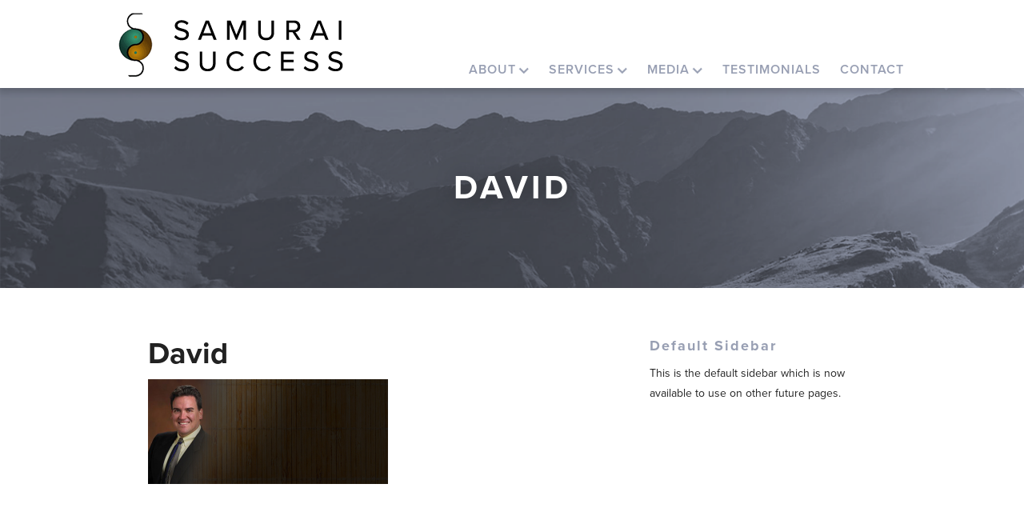

--- FILE ---
content_type: text/html; charset=UTF-8
request_url: https://samuraisuccess.com/meet-the-coaches/david-c-olcott/david/
body_size: 5078
content:
<!DOCTYPE html>

<!--[if IE 8]>
  <html class="no-js lt-ie9" lang="en-US">
<![endif]-->

<!--[if gt IE 8]><!-->
<html class="no-js" lang="en-US">
<!--<![endif]-->

<head>
  <meta http-equiv="Content-Type" content="text/html; charset=utf-8" />
  <meta http-equiv="X-UA-Compatible" content="IE=edge">
  <meta name="viewport" content="width=device-width, initial-scale=1">
  <meta charset="UTF-8">
  <meta name="description" content="">
  <meta name="mobile-web-app-capable" content="yes">
  <meta name="apple-mobile-web-app-capable" content="yes">
  <meta name="apple-mobile-web-app-status-bar-style" content="black">
  <meta name="apple-mobile-web-app-title" content="Samurai Success">
  <meta name="msapplication-TileColor" content="#3372DF">

  <script src="https://use.typekit.net/qbb0cjb.js"></script>
<script>try{Typekit.load({ async: false });}catch(e){}</script>
<meta name="facebook-domain-verification" content="8hn299k3bqvk442rhij80z6i5ilb77" />  <script type="text/javascript">
    var ABSPATH = "https://samuraisuccess.com/wp/wp-admin/";
    var SITEPATH = "https://samuraisuccess.com/wp";
  </script>
  <!-- Global site tag (gtag.js) - Google Analytics -->
<script async src="https://www.googletagmanager.com/gtag/js?id=UA-4827088-1"></script>
<script>
  window.dataLayer = window.dataLayer || [];
  function gtag(){dataLayer.push(arguments);}
  gtag('js', new Date());

  gtag('config', 'UA-4827088-1');
</script>  <meta name='robots' content='index, follow, max-image-preview:large, max-snippet:-1, max-video-preview:-1' />
	<style>img:is([sizes="auto" i], [sizes^="auto," i]) { contain-intrinsic-size: 3000px 1500px }</style>
	
	<!-- This site is optimized with the Yoast SEO plugin v24.3 - https://yoast.com/wordpress/plugins/seo/ -->
	<title>David - Samurai Success</title>
	<link rel="canonical" href="https://samuraisuccess.com/meet-the-coaches/david-c-olcott/david/" />
	<meta property="og:locale" content="en_US" />
	<meta property="og:type" content="article" />
	<meta property="og:title" content="David - Samurai Success" />
	<meta property="og:url" content="https://samuraisuccess.com/meet-the-coaches/david-c-olcott/david/" />
	<meta property="og:site_name" content="Samurai Success" />
	<meta property="og:image" content="https://samuraisuccess.com/meet-the-coaches/david-c-olcott/david" />
	<meta property="og:image:width" content="655" />
	<meta property="og:image:height" content="287" />
	<meta property="og:image:type" content="image/png" />
	<meta name="twitter:card" content="summary_large_image" />
	<script type="application/ld+json" class="yoast-schema-graph">{"@context":"https://schema.org","@graph":[{"@type":"WebPage","@id":"https://samuraisuccess.com/meet-the-coaches/david-c-olcott/david/","url":"https://samuraisuccess.com/meet-the-coaches/david-c-olcott/david/","name":"David - Samurai Success","isPartOf":{"@id":"https://samuraisuccess.com/#website"},"primaryImageOfPage":{"@id":"https://samuraisuccess.com/meet-the-coaches/david-c-olcott/david/#primaryimage"},"image":{"@id":"https://samuraisuccess.com/meet-the-coaches/david-c-olcott/david/#primaryimage"},"thumbnailUrl":"https://samuraisuccess.com/app/uploads/2016/12/David.png","datePublished":"2016-12-22T21:57:19+00:00","dateModified":"2016-12-22T21:57:19+00:00","breadcrumb":{"@id":"https://samuraisuccess.com/meet-the-coaches/david-c-olcott/david/#breadcrumb"},"inLanguage":"en-US","potentialAction":[{"@type":"ReadAction","target":["https://samuraisuccess.com/meet-the-coaches/david-c-olcott/david/"]}]},{"@type":"ImageObject","inLanguage":"en-US","@id":"https://samuraisuccess.com/meet-the-coaches/david-c-olcott/david/#primaryimage","url":"https://samuraisuccess.com/app/uploads/2016/12/David.png","contentUrl":"https://samuraisuccess.com/app/uploads/2016/12/David.png","width":655,"height":287},{"@type":"BreadcrumbList","@id":"https://samuraisuccess.com/meet-the-coaches/david-c-olcott/david/#breadcrumb","itemListElement":[{"@type":"ListItem","position":1,"name":"Home","item":"https://samuraisuccess.com/"},{"@type":"ListItem","position":2,"name":"Meet The Coaches","item":"https://samuraisuccess.com/meet-the-coaches/"},{"@type":"ListItem","position":3,"name":"David C. Olcott","item":"https://samuraisuccess.com/meet-the-coaches/david-c-olcott/"},{"@type":"ListItem","position":4,"name":"David"}]},{"@type":"WebSite","@id":"https://samuraisuccess.com/#website","url":"https://samuraisuccess.com/","name":"Samurai Success","description":"","potentialAction":[{"@type":"SearchAction","target":{"@type":"EntryPoint","urlTemplate":"https://samuraisuccess.com/?s={search_term_string}"},"query-input":{"@type":"PropertyValueSpecification","valueRequired":true,"valueName":"search_term_string"}}],"inLanguage":"en-US"}]}</script>
	<!-- / Yoast SEO plugin. -->


<link rel='dns-prefetch' href='//static.fruition.net' />
<link rel="alternate" type="application/rss+xml" title="Samurai Success &raquo; David Comments Feed" href="https://samuraisuccess.com/meet-the-coaches/david-c-olcott/david/feed/" />
<link rel='stylesheet' id='wp-block-library-css' href='https://samuraisuccess.com/wp/wp-includes/css/dist/block-library/style.min.css?ver=6.7.1' type='text/css' media='all' />
<style id='classic-theme-styles-inline-css' type='text/css'>
/*! This file is auto-generated */
.wp-block-button__link{color:#fff;background-color:#32373c;border-radius:9999px;box-shadow:none;text-decoration:none;padding:calc(.667em + 2px) calc(1.333em + 2px);font-size:1.125em}.wp-block-file__button{background:#32373c;color:#fff;text-decoration:none}
</style>
<style id='global-styles-inline-css' type='text/css'>
:root{--wp--preset--aspect-ratio--square: 1;--wp--preset--aspect-ratio--4-3: 4/3;--wp--preset--aspect-ratio--3-4: 3/4;--wp--preset--aspect-ratio--3-2: 3/2;--wp--preset--aspect-ratio--2-3: 2/3;--wp--preset--aspect-ratio--16-9: 16/9;--wp--preset--aspect-ratio--9-16: 9/16;--wp--preset--color--black: #000000;--wp--preset--color--cyan-bluish-gray: #abb8c3;--wp--preset--color--white: #ffffff;--wp--preset--color--pale-pink: #f78da7;--wp--preset--color--vivid-red: #cf2e2e;--wp--preset--color--luminous-vivid-orange: #ff6900;--wp--preset--color--luminous-vivid-amber: #fcb900;--wp--preset--color--light-green-cyan: #7bdcb5;--wp--preset--color--vivid-green-cyan: #00d084;--wp--preset--color--pale-cyan-blue: #8ed1fc;--wp--preset--color--vivid-cyan-blue: #0693e3;--wp--preset--color--vivid-purple: #9b51e0;--wp--preset--gradient--vivid-cyan-blue-to-vivid-purple: linear-gradient(135deg,rgba(6,147,227,1) 0%,rgb(155,81,224) 100%);--wp--preset--gradient--light-green-cyan-to-vivid-green-cyan: linear-gradient(135deg,rgb(122,220,180) 0%,rgb(0,208,130) 100%);--wp--preset--gradient--luminous-vivid-amber-to-luminous-vivid-orange: linear-gradient(135deg,rgba(252,185,0,1) 0%,rgba(255,105,0,1) 100%);--wp--preset--gradient--luminous-vivid-orange-to-vivid-red: linear-gradient(135deg,rgba(255,105,0,1) 0%,rgb(207,46,46) 100%);--wp--preset--gradient--very-light-gray-to-cyan-bluish-gray: linear-gradient(135deg,rgb(238,238,238) 0%,rgb(169,184,195) 100%);--wp--preset--gradient--cool-to-warm-spectrum: linear-gradient(135deg,rgb(74,234,220) 0%,rgb(151,120,209) 20%,rgb(207,42,186) 40%,rgb(238,44,130) 60%,rgb(251,105,98) 80%,rgb(254,248,76) 100%);--wp--preset--gradient--blush-light-purple: linear-gradient(135deg,rgb(255,206,236) 0%,rgb(152,150,240) 100%);--wp--preset--gradient--blush-bordeaux: linear-gradient(135deg,rgb(254,205,165) 0%,rgb(254,45,45) 50%,rgb(107,0,62) 100%);--wp--preset--gradient--luminous-dusk: linear-gradient(135deg,rgb(255,203,112) 0%,rgb(199,81,192) 50%,rgb(65,88,208) 100%);--wp--preset--gradient--pale-ocean: linear-gradient(135deg,rgb(255,245,203) 0%,rgb(182,227,212) 50%,rgb(51,167,181) 100%);--wp--preset--gradient--electric-grass: linear-gradient(135deg,rgb(202,248,128) 0%,rgb(113,206,126) 100%);--wp--preset--gradient--midnight: linear-gradient(135deg,rgb(2,3,129) 0%,rgb(40,116,252) 100%);--wp--preset--font-size--small: 13px;--wp--preset--font-size--medium: 20px;--wp--preset--font-size--large: 36px;--wp--preset--font-size--x-large: 42px;--wp--preset--spacing--20: 0.44rem;--wp--preset--spacing--30: 0.67rem;--wp--preset--spacing--40: 1rem;--wp--preset--spacing--50: 1.5rem;--wp--preset--spacing--60: 2.25rem;--wp--preset--spacing--70: 3.38rem;--wp--preset--spacing--80: 5.06rem;--wp--preset--shadow--natural: 6px 6px 9px rgba(0, 0, 0, 0.2);--wp--preset--shadow--deep: 12px 12px 50px rgba(0, 0, 0, 0.4);--wp--preset--shadow--sharp: 6px 6px 0px rgba(0, 0, 0, 0.2);--wp--preset--shadow--outlined: 6px 6px 0px -3px rgba(255, 255, 255, 1), 6px 6px rgba(0, 0, 0, 1);--wp--preset--shadow--crisp: 6px 6px 0px rgba(0, 0, 0, 1);}:where(.is-layout-flex){gap: 0.5em;}:where(.is-layout-grid){gap: 0.5em;}body .is-layout-flex{display: flex;}.is-layout-flex{flex-wrap: wrap;align-items: center;}.is-layout-flex > :is(*, div){margin: 0;}body .is-layout-grid{display: grid;}.is-layout-grid > :is(*, div){margin: 0;}:where(.wp-block-columns.is-layout-flex){gap: 2em;}:where(.wp-block-columns.is-layout-grid){gap: 2em;}:where(.wp-block-post-template.is-layout-flex){gap: 1.25em;}:where(.wp-block-post-template.is-layout-grid){gap: 1.25em;}.has-black-color{color: var(--wp--preset--color--black) !important;}.has-cyan-bluish-gray-color{color: var(--wp--preset--color--cyan-bluish-gray) !important;}.has-white-color{color: var(--wp--preset--color--white) !important;}.has-pale-pink-color{color: var(--wp--preset--color--pale-pink) !important;}.has-vivid-red-color{color: var(--wp--preset--color--vivid-red) !important;}.has-luminous-vivid-orange-color{color: var(--wp--preset--color--luminous-vivid-orange) !important;}.has-luminous-vivid-amber-color{color: var(--wp--preset--color--luminous-vivid-amber) !important;}.has-light-green-cyan-color{color: var(--wp--preset--color--light-green-cyan) !important;}.has-vivid-green-cyan-color{color: var(--wp--preset--color--vivid-green-cyan) !important;}.has-pale-cyan-blue-color{color: var(--wp--preset--color--pale-cyan-blue) !important;}.has-vivid-cyan-blue-color{color: var(--wp--preset--color--vivid-cyan-blue) !important;}.has-vivid-purple-color{color: var(--wp--preset--color--vivid-purple) !important;}.has-black-background-color{background-color: var(--wp--preset--color--black) !important;}.has-cyan-bluish-gray-background-color{background-color: var(--wp--preset--color--cyan-bluish-gray) !important;}.has-white-background-color{background-color: var(--wp--preset--color--white) !important;}.has-pale-pink-background-color{background-color: var(--wp--preset--color--pale-pink) !important;}.has-vivid-red-background-color{background-color: var(--wp--preset--color--vivid-red) !important;}.has-luminous-vivid-orange-background-color{background-color: var(--wp--preset--color--luminous-vivid-orange) !important;}.has-luminous-vivid-amber-background-color{background-color: var(--wp--preset--color--luminous-vivid-amber) !important;}.has-light-green-cyan-background-color{background-color: var(--wp--preset--color--light-green-cyan) !important;}.has-vivid-green-cyan-background-color{background-color: var(--wp--preset--color--vivid-green-cyan) !important;}.has-pale-cyan-blue-background-color{background-color: var(--wp--preset--color--pale-cyan-blue) !important;}.has-vivid-cyan-blue-background-color{background-color: var(--wp--preset--color--vivid-cyan-blue) !important;}.has-vivid-purple-background-color{background-color: var(--wp--preset--color--vivid-purple) !important;}.has-black-border-color{border-color: var(--wp--preset--color--black) !important;}.has-cyan-bluish-gray-border-color{border-color: var(--wp--preset--color--cyan-bluish-gray) !important;}.has-white-border-color{border-color: var(--wp--preset--color--white) !important;}.has-pale-pink-border-color{border-color: var(--wp--preset--color--pale-pink) !important;}.has-vivid-red-border-color{border-color: var(--wp--preset--color--vivid-red) !important;}.has-luminous-vivid-orange-border-color{border-color: var(--wp--preset--color--luminous-vivid-orange) !important;}.has-luminous-vivid-amber-border-color{border-color: var(--wp--preset--color--luminous-vivid-amber) !important;}.has-light-green-cyan-border-color{border-color: var(--wp--preset--color--light-green-cyan) !important;}.has-vivid-green-cyan-border-color{border-color: var(--wp--preset--color--vivid-green-cyan) !important;}.has-pale-cyan-blue-border-color{border-color: var(--wp--preset--color--pale-cyan-blue) !important;}.has-vivid-cyan-blue-border-color{border-color: var(--wp--preset--color--vivid-cyan-blue) !important;}.has-vivid-purple-border-color{border-color: var(--wp--preset--color--vivid-purple) !important;}.has-vivid-cyan-blue-to-vivid-purple-gradient-background{background: var(--wp--preset--gradient--vivid-cyan-blue-to-vivid-purple) !important;}.has-light-green-cyan-to-vivid-green-cyan-gradient-background{background: var(--wp--preset--gradient--light-green-cyan-to-vivid-green-cyan) !important;}.has-luminous-vivid-amber-to-luminous-vivid-orange-gradient-background{background: var(--wp--preset--gradient--luminous-vivid-amber-to-luminous-vivid-orange) !important;}.has-luminous-vivid-orange-to-vivid-red-gradient-background{background: var(--wp--preset--gradient--luminous-vivid-orange-to-vivid-red) !important;}.has-very-light-gray-to-cyan-bluish-gray-gradient-background{background: var(--wp--preset--gradient--very-light-gray-to-cyan-bluish-gray) !important;}.has-cool-to-warm-spectrum-gradient-background{background: var(--wp--preset--gradient--cool-to-warm-spectrum) !important;}.has-blush-light-purple-gradient-background{background: var(--wp--preset--gradient--blush-light-purple) !important;}.has-blush-bordeaux-gradient-background{background: var(--wp--preset--gradient--blush-bordeaux) !important;}.has-luminous-dusk-gradient-background{background: var(--wp--preset--gradient--luminous-dusk) !important;}.has-pale-ocean-gradient-background{background: var(--wp--preset--gradient--pale-ocean) !important;}.has-electric-grass-gradient-background{background: var(--wp--preset--gradient--electric-grass) !important;}.has-midnight-gradient-background{background: var(--wp--preset--gradient--midnight) !important;}.has-small-font-size{font-size: var(--wp--preset--font-size--small) !important;}.has-medium-font-size{font-size: var(--wp--preset--font-size--medium) !important;}.has-large-font-size{font-size: var(--wp--preset--font-size--large) !important;}.has-x-large-font-size{font-size: var(--wp--preset--font-size--x-large) !important;}
:where(.wp-block-post-template.is-layout-flex){gap: 1.25em;}:where(.wp-block-post-template.is-layout-grid){gap: 1.25em;}
:where(.wp-block-columns.is-layout-flex){gap: 2em;}:where(.wp-block-columns.is-layout-grid){gap: 2em;}
:root :where(.wp-block-pullquote){font-size: 1.5em;line-height: 1.6;}
</style>
<link rel='stylesheet' id='fru-styles-css' href='https://samuraisuccess.com/app/themes/samurai/public/css/app.css?ver=6.7.1' type='text/css' media='all' />
<!--[if lt IE 9]>
<link rel='stylesheet' id='ie8-css' href='https://samuraisuccess.com/app/themes/samurai/public/css/ie.css?ver=6.7.1' type='text/css' media='all' />
<![endif]-->
<script type="text/javascript" src="https://samuraisuccess.com/wp/wp-includes/js/jquery/jquery.min.js?ver=3.7.1" id="jquery-core-js"></script>
<script type="text/javascript" src="https://samuraisuccess.com/wp/wp-includes/js/jquery/jquery-migrate.min.js?ver=3.4.1" id="jquery-migrate-js"></script>
<!--[if lt IE 8]>
<script type="text/javascript" src="https://static.fruition.net/ieBad/ieBad.js?ver=6.7.1" id="ie7bad-js"></script>
<![endif]-->
<link rel="https://api.w.org/" href="https://samuraisuccess.com/wp-json/" /><link rel="alternate" title="JSON" type="application/json" href="https://samuraisuccess.com/wp-json/wp/v2/media/222" /><link rel="EditURI" type="application/rsd+xml" title="RSD" href="https://samuraisuccess.com/wp/xmlrpc.php?rsd" />
<link rel='shortlink' href='https://samuraisuccess.com/?p=222' />
<link rel="alternate" title="oEmbed (JSON)" type="application/json+oembed" href="https://samuraisuccess.com/wp-json/oembed/1.0/embed?url=https%3A%2F%2Fsamuraisuccess.com%2Fmeet-the-coaches%2Fdavid-c-olcott%2Fdavid%2F" />
<link rel="alternate" title="oEmbed (XML)" type="text/xml+oembed" href="https://samuraisuccess.com/wp-json/oembed/1.0/embed?url=https%3A%2F%2Fsamuraisuccess.com%2Fmeet-the-coaches%2Fdavid-c-olcott%2Fdavid%2F&#038;format=xml" />
<style type="text/css"></style><link rel="icon" href="https://samuraisuccess.com/app/uploads/2016/12/Favicon-small.png" sizes="32x32" />
<link rel="icon" href="https://samuraisuccess.com/app/uploads/2016/12/Favicon-small.png" sizes="192x192" />
<link rel="apple-touch-icon" href="https://samuraisuccess.com/app/uploads/2016/12/Favicon-small.png" />
<meta name="msapplication-TileImage" content="https://samuraisuccess.com/app/uploads/2016/12/Favicon-small.png" />
		<style type="text/css" id="wp-custom-css">
			/*
You can add your own CSS here.

Click the help icon above to learn more.
*/

		</style>
		  <!-- HTML5 Shim and Respond.js IE8 support of HTML5 elements and media queries -->
  <!--[if lt IE 9]>
    <script src="https://oss.maxcdn.com/respond/1.4.2/respond.min.js"></script>
  <![endif]-->
</head>
<body data-rsssl=1 class="attachment attachment-template-default attachmentid-222 attachment-png">

  <div class="wrapper">
  <header id="header-wrapper">
    <div class="header-top row">
      <div class="logo">
        <a href="https://samuraisuccess.com/" rel="home">
          <img src="https://samuraisuccess.com/app/uploads/2016/12/Temp-Logo.png" class="main-logo" alt="Samurai Success">          <img src="/app/uploads/2016/12/SamuraiLogoHover.png" class="logo-hover">
        </a>
      </div>
      <div class="hamburger-menu show-for-nav-break">
          <span class="line-1"></span>
          <span class="line-2"></span>
          <span class="line-3"></span>
        </div>
      <div>
        <nav class="main-nav hide-for-nav-break dropdown w-nav-menu"><ul id="menu-main-menu" class="main-nav-ul"><li id="menu-item-97" class="ico ico-down-arrow menu-item menu-item-type-custom menu-item-object-custom menu-item-has-children menu-parent-item menu-item-97"><a href="#">About</a>
<ul class="sub-menu">
	<li id="menu-item-96" class="menu-item menu-item-type-post_type menu-item-object-page menu-item-96"><a href="https://samuraisuccess.com/about-samurai-success/">About Samurai Success</a></li>
	<li id="menu-item-426" class="menu-item menu-item-type-post_type menu-item-object-page menu-item-426"><a href="https://samuraisuccess.com/why-samurai-success/">Why Samurai Success?</a></li>
	<li id="menu-item-95" class="menu-item menu-item-type-post_type menu-item-object-page menu-item-95"><a href="https://samuraisuccess.com/meet-the-coaches/">Meet The Coaches</a></li>
	<li id="menu-item-94" class="menu-item menu-item-type-post_type menu-item-object-page menu-item-94"><a href="https://samuraisuccess.com/new-millennial-samurai/">New Millennial Samurai</a></li>
</ul>
</li>
<li id="menu-item-108" class="ico ico-down-arrow menu-item menu-item-type-custom menu-item-object-custom menu-item-has-children menu-parent-item menu-item-108"><a href="#">Services</a>
<ul class="sub-menu">
	<li id="menu-item-113" class="menu-item menu-item-type-post_type menu-item-object-page menu-item-113"><a href="https://samuraisuccess.com/personal-life-coaching/">Personal/Life Coaching</a></li>
	<li id="menu-item-112" class="menu-item menu-item-type-post_type menu-item-object-page menu-item-112"><a href="https://samuraisuccess.com/executive-coaching/">Executive Coaching</a></li>
	<li id="menu-item-263" class="menu-item menu-item-type-post_type menu-item-object-page menu-item-263"><a href="https://samuraisuccess.com/business-executive-coaching/">Business/Executive Coaching</a></li>
	<li id="menu-item-111" class="menu-item menu-item-type-post_type menu-item-object-page menu-item-111"><a href="https://samuraisuccess.com/organizational-coaching/">Organizational Coaching</a></li>
	<li id="menu-item-110" class="menu-item menu-item-type-post_type menu-item-object-page menu-item-110"><a href="https://samuraisuccess.com/samurai-success-seminars/">Samurai Success Seminars</a></li>
	<li id="menu-item-109" class="menu-item menu-item-type-post_type menu-item-object-page menu-item-109"><a href="https://samuraisuccess.com/lifeworks/">Lifeworks</a></li>
</ul>
</li>
<li id="menu-item-570" class="menu-item menu-item-type-custom menu-item-object-custom menu-item-has-children menu-parent-item menu-item-570"><a href="#">Media</a>
<ul class="sub-menu">
	<li id="menu-item-707" class="menu-item menu-item-type-post_type menu-item-object-page menu-item-707"><a href="https://samuraisuccess.com/publications/">Publications</a></li>
	<li id="menu-item-713" class="menu-item menu-item-type-post_type menu-item-object-page menu-item-713"><a href="https://samuraisuccess.com/tv-and-radio-interviews/">TV and Radio Interviews</a></li>
	<li id="menu-item-712" class="menu-item menu-item-type-post_type menu-item-object-page menu-item-712"><a href="https://samuraisuccess.com/podcasts/">Podcasts</a></li>
</ul>
</li>
<li id="menu-item-167" class="menu-item menu-item-type-post_type_archive menu-item-object-testimonials menu-item-167"><a href="https://samuraisuccess.com/testimonials/">Testimonials</a></li>
<li id="menu-item-20" class="menu-item menu-item-type-post_type menu-item-object-page menu-item-20"><a href="https://samuraisuccess.com/contact/">Contact</a></li>
</ul></nav>        
      </div>
    </div>
    <div id="mobile-nav" class="show-for-nav-break">
      <nav class="menu-main-menu-container"><ul id="menu-main-menu-1" class=""><li class="ico ico-down-arrow menu-item menu-item-type-custom menu-item-object-custom menu-item-has-children menu-parent-item menu-item-97"><a href="#">About</a>
<ul class="sub-menu">
	<li class="menu-item menu-item-type-post_type menu-item-object-page menu-item-96"><a href="https://samuraisuccess.com/about-samurai-success/">About Samurai Success</a></li>
	<li class="menu-item menu-item-type-post_type menu-item-object-page menu-item-426"><a href="https://samuraisuccess.com/why-samurai-success/">Why Samurai Success?</a></li>
	<li class="menu-item menu-item-type-post_type menu-item-object-page menu-item-95"><a href="https://samuraisuccess.com/meet-the-coaches/">Meet The Coaches</a></li>
	<li class="menu-item menu-item-type-post_type menu-item-object-page menu-item-94"><a href="https://samuraisuccess.com/new-millennial-samurai/">New Millennial Samurai</a></li>
</ul>
</li>
<li class="ico ico-down-arrow menu-item menu-item-type-custom menu-item-object-custom menu-item-has-children menu-parent-item menu-item-108"><a href="#">Services</a>
<ul class="sub-menu">
	<li class="menu-item menu-item-type-post_type menu-item-object-page menu-item-113"><a href="https://samuraisuccess.com/personal-life-coaching/">Personal/Life Coaching</a></li>
	<li class="menu-item menu-item-type-post_type menu-item-object-page menu-item-112"><a href="https://samuraisuccess.com/executive-coaching/">Executive Coaching</a></li>
	<li class="menu-item menu-item-type-post_type menu-item-object-page menu-item-263"><a href="https://samuraisuccess.com/business-executive-coaching/">Business/Executive Coaching</a></li>
	<li class="menu-item menu-item-type-post_type menu-item-object-page menu-item-111"><a href="https://samuraisuccess.com/organizational-coaching/">Organizational Coaching</a></li>
	<li class="menu-item menu-item-type-post_type menu-item-object-page menu-item-110"><a href="https://samuraisuccess.com/samurai-success-seminars/">Samurai Success Seminars</a></li>
	<li class="menu-item menu-item-type-post_type menu-item-object-page menu-item-109"><a href="https://samuraisuccess.com/lifeworks/">Lifeworks</a></li>
</ul>
</li>
<li class="menu-item menu-item-type-custom menu-item-object-custom menu-item-has-children menu-parent-item menu-item-570"><a href="#">Media</a>
<ul class="sub-menu">
	<li class="menu-item menu-item-type-post_type menu-item-object-page menu-item-707"><a href="https://samuraisuccess.com/publications/">Publications</a></li>
	<li class="menu-item menu-item-type-post_type menu-item-object-page menu-item-713"><a href="https://samuraisuccess.com/tv-and-radio-interviews/">TV and Radio Interviews</a></li>
	<li class="menu-item menu-item-type-post_type menu-item-object-page menu-item-712"><a href="https://samuraisuccess.com/podcasts/">Podcasts</a></li>
</ul>
</li>
<li class="menu-item menu-item-type-post_type_archive menu-item-object-testimonials menu-item-167"><a href="https://samuraisuccess.com/testimonials/">Testimonials</a></li>
<li class="menu-item menu-item-type-post_type menu-item-object-page menu-item-20"><a href="https://samuraisuccess.com/contact/">Contact</a></li>
</ul></nav>    </div>
  </header>


<div style="background-image: url('/app/uploads/2016/12/about-hero2.png');" class="hero">
	<h1 class="hero-heading">David</h1>
	</div>

<div class="section">
  <div class="page-container w-container">
    
      <article id="post-222" class="large-8 columns">
                  <h1>David</h1>
          <p class="text-block"><p class="attachment"><a href='https://samuraisuccess.com/app/uploads/2016/12/David.png'><img decoding="async" width="300" height="131" src="https://samuraisuccess.com/app/uploads/2016/12/David-300x131.png" class="attachment-medium size-medium" alt="" srcset="https://samuraisuccess.com/app/uploads/2016/12/David-300x131.png 300w, https://samuraisuccess.com/app/uploads/2016/12/David-502x220.png 502w, https://samuraisuccess.com/app/uploads/2016/12/David-305x134.png 305w, https://samuraisuccess.com/app/uploads/2016/12/David.png 655w" sizes="(max-width: 300px) 100vw, 300px" /></a></p>
</p>
              </article>

      <aside class="sidebar sidebar-default columns large-4"><div id="text-5" class="widget widget_text"><h2 class="widgettitle">Default Sidebar</h2>			<div class="textwidget"><p>This is the default sidebar which is now available to use on other future pages.</p>
</div>
		</div></aside>
      </div>
</div>

	<footer class="main">
		<div class="footer-container w-container">
		<div class="footer-menu"><ul id="menu-footer-menu" class="menu"><li id="menu-item-115" class="menu-item menu-item-type-post_type menu-item-object-page menu-item-115"><a href="https://samuraisuccess.com/about-samurai-success/">About Us</a></li>
<li id="menu-item-31" class="menu-item menu-item-type-post_type menu-item-object-page menu-item-31"><a href="https://samuraisuccess.com/faq/">FAQs</a></li>
<li id="menu-item-34" class="menu-item menu-item-type-post_type menu-item-object-page menu-item-34"><a href="https://samuraisuccess.com/contact/">Contact Us</a></li>
<li id="menu-item-33" class="menu-item menu-item-type-post_type menu-item-object-page menu-item-33"><a href="https://samuraisuccess.com/careers/">Careers</a></li>
<li id="menu-item-255" class="menu-item menu-item-type-custom menu-item-object-custom menu-item-255"><a target="_blank" href="/sitemap/">Sitemap</a></li>
<li id="menu-item-566" class="menu-item menu-item-type-post_type menu-item-object-page menu-item-566"><a href="https://samuraisuccess.com/privacy-policy/">Privacy Policy and Terms of Use</a></li>
</ul></div>		<div class="footer-address">
<p><a href="http://www.bbb.org/denver/business-reviews/coaching-business/samurai-success-inc-in-denver-co-90098977/#sealclick" target="_blank" rel="nofollow noopener noreferrer"><img decoding="async" style="border: 0;" src="https://seal-denver.bbb.org/seals/blue-seal-200-42-bbb-90098977.png" alt="Samurai Success, Inc. BBB Business Review" /></a></p>
<div class="footer-address">Samurai Success Inc.<br />
1090 S. Wadsworth Blvd., Suite C-181 | Lakewood, CO 80226 | Phone: (303) 758-9567</div>
<div class="footer-address">©2026 Samurai Success Inc. All rights reserved.</div>
</div>
		</div>
	</footer>
	<input hidden id="wp-ajax-url" value="https://samuraisuccess.com/wp/wp-admin/admin-ajax.php">
	<script type="text/javascript" src="https://samuraisuccess.com/app/themes/samurai/public/js/vendor/vendor.min.js" id="fru-vendor-js"></script>
<script type="text/javascript" src="https://samuraisuccess.com/app/themes/samurai/public/js/app.min.js" id="fru-scripts-js"></script>
</body>
</html>


--- FILE ---
content_type: text/css; charset=UTF-8
request_url: https://samuraisuccess.com/app/themes/samurai/public/css/app.css?ver=6.7.1
body_size: 57878
content:
/*! normalize.css v3.0.2 | MIT License | git.io/normalize */
/**
 * 1. Set default font family to sans-serif.
 * 2. Prevent iOS text size adjust after orientation change, without disabling
 *    user zoom.
 */
html {
  font-family: sans-serif;
  /* 1 */
  -ms-text-size-adjust: 100%;
  /* 2 */
  -webkit-text-size-adjust: 100%;
  /* 2 */ }

/**
 * Remove default margin.
 */
body {
  margin: 0; }

/* HTML5 display definitions
   ========================================================================== */
/**
 * Correct `block` display not defined for any HTML5 element in IE 8/9.
 * Correct `block` display not defined for `details` or `summary` in IE 10/11
 * and Firefox.
 * Correct `block` display not defined for `main` in IE 11.
 */
article,
aside,
details,
figcaption,
figure,
footer,
header,
hgroup,
main,
menu,
nav,
section,
summary {
  display: block; }

/**
 * 1. Correct `inline-block` display not defined in IE 8/9.
 * 2. Normalize vertical alignment of `progress` in Chrome, Firefox, and Opera.
 */
audio,
canvas,
progress,
video {
  display: inline-block;
  /* 1 */
  vertical-align: baseline;
  /* 2 */ }

/**
 * Prevent modern browsers from displaying `audio` without controls.
 * Remove excess height in iOS 5 devices.
 */
audio:not([controls]) {
  display: none;
  height: 0; }

/**
 * Address `[hidden]` styling not present in IE 8/9/10.
 * Hide the `template` element in IE 8/9/11, Safari, and Firefox < 22.
 */
[hidden],
template {
  display: none; }

/* Links
   ========================================================================== */
/**
 * Remove the gray background color from active links in IE 10.
 */
a {
  background-color: transparent; }

/**
 * Improve readability when focused and also mouse hovered in all browsers.
 */
a:active,
a:hover {
  outline: 0; }

/* Text-level semantics
   ========================================================================== */
/**
 * Address styling not present in IE 8/9/10/11, Safari, and Chrome.
 */
abbr[title] {
  border-bottom: 1px dotted; }

/**
 * Address style set to `bolder` in Firefox 4+, Safari, and Chrome.
 */
b,
strong {
  font-weight: bold; }

/**
 * Address styling not present in Safari and Chrome.
 */
dfn {
  font-style: italic; }

/**
 * Address variable `h1` font-size and margin within `section` and `article`
 * contexts in Firefox 4+, Safari, and Chrome.
 */
h1 {
  font-size: 2em;
  margin: 0.67em 0; }

/**
 * Address styling not present in IE 8/9.
 */
mark {
  background: #ff0;
  color: #000; }

/**
 * Address inconsistent and variable font size in all browsers.
 */
small {
  font-size: 80%; }

/**
 * Prevent `sub` and `sup` affecting `line-height` in all browsers.
 */
sub,
sup {
  font-size: 75%;
  line-height: 0;
  position: relative;
  vertical-align: baseline; }

sup {
  top: -0.5em; }

sub {
  bottom: -0.25em; }

/* Embedded content
   ========================================================================== */
/**
 * Remove border when inside `a` element in IE 8/9/10.
 */
img {
  border: 0; }

/**
 * Correct overflow not hidden in IE 9/10/11.
 */
svg:not(:root) {
  overflow: hidden; }

/* Grouping content
   ========================================================================== */
/**
 * Address margin not present in IE 8/9 and Safari.
 */
figure {
  margin: 1em 40px; }

/**
 * Address differences between Firefox and other browsers.
 */
hr {
  box-sizing: content-box;
  height: 0; }

/**
 * Contain overflow in all browsers.
 */
pre {
  overflow: auto; }

/**
 * Address odd `em`-unit font size rendering in all browsers.
 */
code,
kbd,
pre,
samp {
  font-family: monospace, monospace;
  font-size: 1em; }

/* Forms
   ========================================================================== */
/**
 * Known limitation: by default, Chrome and Safari on OS X allow very limited
 * styling of `select`, unless a `border` property is set.
 */
/**
 * 1. Correct color not being inherited.
 *    Known issue: affects color of disabled elements.
 * 2. Correct font properties not being inherited.
 * 3. Address margins set differently in Firefox 4+, Safari, and Chrome.
 */
button,
input,
optgroup,
select,
textarea {
  color: inherit;
  /* 1 */
  font: inherit;
  /* 2 */
  margin: 0;
  /* 3 */ }

/**
 * Address `overflow` set to `hidden` in IE 8/9/10/11.
 */
button {
  overflow: visible; }

/**
 * Address inconsistent `text-transform` inheritance for `button` and `select`.
 * All other form control elements do not inherit `text-transform` values.
 * Correct `button` style inheritance in Firefox, IE 8/9/10/11, and Opera.
 * Correct `select` style inheritance in Firefox.
 */
button,
select {
  text-transform: none; }

/**
 * 1. Avoid the WebKit bug in Android 4.0.* where (2) destroys native `audio`
 *    and `video` controls.
 * 2. Correct inability to style clickable `input` types in iOS.
 * 3. Improve usability and consistency of cursor style between image-type
 *    `input` and others.
 */
button,
html input[type="button"],
input[type="reset"],
input[type="submit"] {
  -webkit-appearance: button;
  /* 2 */
  cursor: pointer;
  /* 3 */ }

/**
 * Re-set default cursor for disabled elements.
 */
button[disabled],
html input[disabled] {
  cursor: default; }

/**
 * Remove inner padding and border in Firefox 4+.
 */
button::-moz-focus-inner,
input::-moz-focus-inner {
  border: 0;
  padding: 0; }

/**
 * Address Firefox 4+ setting `line-height` on `input` using `!important` in
 * the UA stylesheet.
 */
input {
  line-height: normal; }

/**
 * It's recommended that you don't attempt to style these elements.
 * Firefox's implementation doesn't respect box-sizing, padding, or width.
 *
 * 1. Address box sizing set to `content-box` in IE 8/9/10.
 * 2. Remove excess padding in IE 8/9/10.
 */
input[type="checkbox"],
input[type="radio"] {
  box-sizing: border-box;
  /* 1 */
  padding: 0;
  /* 2 */ }

/**
 * Fix the cursor style for Chrome's increment/decrement buttons. For certain
 * `font-size` values of the `input`, it causes the cursor style of the
 * decrement button to change from `default` to `text`.
 */
input[type="number"]::-webkit-inner-spin-button,
input[type="number"]::-webkit-outer-spin-button {
  height: auto; }

/**
 * 1. Address `appearance` set to `searchfield` in Safari and Chrome.
 * 2. Address `box-sizing` set to `border-box` in Safari and Chrome
 *    (include `-moz` to future-proof).
 */
input[type="search"] {
  -webkit-appearance: textfield;
  /* 1 */
  /* 2 */
  box-sizing: content-box; }

/**
 * Remove inner padding and search cancel button in Safari and Chrome on OS X.
 * Safari (but not Chrome) clips the cancel button when the search input has
 * padding (and `textfield` appearance).
 */
input[type="search"]::-webkit-search-cancel-button,
input[type="search"]::-webkit-search-decoration {
  -webkit-appearance: none; }

/**
 * Define consistent border, margin, and padding.
 */
fieldset {
  border: 1px solid #c0c0c0;
  margin: 0 2px;
  padding: 0.35em 0.625em 0.75em; }

/**
 * 1. Correct `color` not being inherited in IE 8/9/10/11.
 * 2. Remove padding so people aren't caught out if they zero out fieldsets.
 */
legend {
  border: 0;
  /* 1 */
  padding: 0;
  /* 2 */ }

/**
 * Remove default vertical scrollbar in IE 8/9/10/11.
 */
textarea {
  overflow: auto; }

/**
 * Don't inherit the `font-weight` (applied by a rule above).
 * NOTE: the default cannot safely be changed in Chrome and Safari on OS X.
 */
optgroup {
  font-weight: bold; }

/* Tables
   ========================================================================== */
/**
 * Remove most spacing between table cells.
 */
table {
  border-collapse: collapse;
  border-spacing: 0; }

td,
th {
  padding: 0; }

meta.foundation-version {
  font-family: "/5.5.1/"; }

meta.foundation-mq-small {
  font-family: "/only screen/";
  width: 0; }

meta.foundation-mq-small-only {
  font-family: "/only screen and (max-width: 40em)/";
  width: 0; }

meta.foundation-mq-medium {
  font-family: "/only screen and (min-width:40.063em)/";
  width: 40.063em; }

meta.foundation-mq-medium-only {
  font-family: "/only screen and (min-width:40.063em) and (max-width:64em)/";
  width: 40.063em; }

meta.foundation-mq-large {
  font-family: "/only screen and (min-width:64.063em)/";
  width: 64.063em; }

meta.foundation-mq-large-only {
  font-family: "/only screen and (min-width:64.063em) and (max-width:90em)/";
  width: 64.063em; }

meta.foundation-mq-xlarge {
  font-family: "/only screen and (min-width:90.063em)/";
  width: 90.063em; }

meta.foundation-mq-xlarge-only {
  font-family: "/only screen and (min-width:90.063em) and (max-width:120em)/";
  width: 90.063em; }

meta.foundation-mq-xxlarge {
  font-family: "/only screen and (min-width:120.063em)/";
  width: 120.063em; }

meta.foundation-data-attribute-namespace {
  font-family: false; }

html, body {
  height: 100%; }

*,
*:before,
*:after {
  box-sizing: border-box; }

html,
body {
  font-size: 100%; }

body {
  background: #fff;
  color: #222;
  padding: 0;
  margin: 0;
  font-family: "Helvetica Neue", Helvetica, Roboto, Arial, sans-serif;
  font-weight: normal;
  font-style: normal;
  line-height: 1.5;
  position: relative;
  cursor: auto; }

a:hover {
  cursor: pointer; }

img {
  max-width: 100%;
  height: auto; }

img {
  -ms-interpolation-mode: bicubic; }

#map_canvas img,
#map_canvas embed,
#map_canvas object,
.map_canvas img,
.map_canvas embed,
.map_canvas object {
  max-width: none !important; }

.left {
  float: left !important; }

.right {
  float: right !important; }

.clearfix:before, .clearfix:after {
  content: " ";
  display: table; }

.clearfix:after {
  clear: both; }

.hide {
  display: none; }

.invisible {
  visibility: hidden; }

.antialiased {
  -webkit-font-smoothing: antialiased;
  -moz-osx-font-smoothing: grayscale; }

img {
  display: inline-block;
  vertical-align: middle; }

textarea {
  height: auto;
  min-height: 50px; }

select {
  width: 100%; }

.row {
  width: 100%;
  margin-left: auto;
  margin-right: auto;
  margin-top: 0;
  margin-bottom: 0;
  max-width: 62.5rem; }
  .row:before, .row:after {
    content: " ";
    display: table; }
  .row:after {
    clear: both; }
  .row.collapse > .column,
  .row.collapse > .columns {
    padding-left: 0;
    padding-right: 0; }
  .row.collapse .row {
    margin-left: 0;
    margin-right: 0; }
  .row .row {
    width: auto;
    margin-left: -0.9375rem;
    margin-right: -0.9375rem;
    margin-top: 0;
    margin-bottom: 0;
    max-width: none; }
    .row .row:before, .row .row:after {
      content: " ";
      display: table; }
    .row .row:after {
      clear: both; }
    .row .row.collapse {
      width: auto;
      margin: 0;
      max-width: none; }
      .row .row.collapse:before, .row .row.collapse:after {
        content: " ";
        display: table; }
      .row .row.collapse:after {
        clear: both; }

.column,
.columns {
  padding-left: 0.9375rem;
  padding-right: 0.9375rem;
  width: 100%;
  float: left; }

[class*="column"] + [class*="column"]:last-child {
  float: right; }

[class*="column"] + [class*="column"].end {
  float: left; }

@media only screen {
  .small-push-0 {
    position: relative;
    left: 0%;
    right: auto; }
  .small-pull-0 {
    position: relative;
    right: 0%;
    left: auto; }
  .small-push-1 {
    position: relative;
    left: 8.33333%;
    right: auto; }
  .small-pull-1 {
    position: relative;
    right: 8.33333%;
    left: auto; }
  .small-push-2 {
    position: relative;
    left: 16.66667%;
    right: auto; }
  .small-pull-2 {
    position: relative;
    right: 16.66667%;
    left: auto; }
  .small-push-3 {
    position: relative;
    left: 25%;
    right: auto; }
  .small-pull-3 {
    position: relative;
    right: 25%;
    left: auto; }
  .small-push-4 {
    position: relative;
    left: 33.33333%;
    right: auto; }
  .small-pull-4 {
    position: relative;
    right: 33.33333%;
    left: auto; }
  .small-push-5 {
    position: relative;
    left: 41.66667%;
    right: auto; }
  .small-pull-5 {
    position: relative;
    right: 41.66667%;
    left: auto; }
  .small-push-6 {
    position: relative;
    left: 50%;
    right: auto; }
  .small-pull-6 {
    position: relative;
    right: 50%;
    left: auto; }
  .small-push-7 {
    position: relative;
    left: 58.33333%;
    right: auto; }
  .small-pull-7 {
    position: relative;
    right: 58.33333%;
    left: auto; }
  .small-push-8 {
    position: relative;
    left: 66.66667%;
    right: auto; }
  .small-pull-8 {
    position: relative;
    right: 66.66667%;
    left: auto; }
  .small-push-9 {
    position: relative;
    left: 75%;
    right: auto; }
  .small-pull-9 {
    position: relative;
    right: 75%;
    left: auto; }
  .small-push-10 {
    position: relative;
    left: 83.33333%;
    right: auto; }
  .small-pull-10 {
    position: relative;
    right: 83.33333%;
    left: auto; }
  .small-push-11 {
    position: relative;
    left: 91.66667%;
    right: auto; }
  .small-pull-11 {
    position: relative;
    right: 91.66667%;
    left: auto; }
  .column,
  .columns {
    position: relative;
    padding-left: 0.9375rem;
    padding-right: 0.9375rem;
    float: left; }
  .small-1 {
    width: 8.33333%; }
  .small-2 {
    width: 16.66667%; }
  .small-3 {
    width: 25%; }
  .small-4 {
    width: 33.33333%; }
  .small-5 {
    width: 41.66667%; }
  .small-6 {
    width: 50%; }
  .small-7 {
    width: 58.33333%; }
  .small-8 {
    width: 66.66667%; }
  .small-9 {
    width: 75%; }
  .small-10 {
    width: 83.33333%; }
  .small-11 {
    width: 91.66667%; }
  .small-12 {
    width: 100%; }
  .small-offset-0 {
    margin-left: 0% !important; }
  .small-offset-1 {
    margin-left: 8.33333% !important; }
  .small-offset-2 {
    margin-left: 16.66667% !important; }
  .small-offset-3 {
    margin-left: 25% !important; }
  .small-offset-4 {
    margin-left: 33.33333% !important; }
  .small-offset-5 {
    margin-left: 41.66667% !important; }
  .small-offset-6 {
    margin-left: 50% !important; }
  .small-offset-7 {
    margin-left: 58.33333% !important; }
  .small-offset-8 {
    margin-left: 66.66667% !important; }
  .small-offset-9 {
    margin-left: 75% !important; }
  .small-offset-10 {
    margin-left: 83.33333% !important; }
  .small-offset-11 {
    margin-left: 91.66667% !important; }
  .small-reset-order {
    margin-left: 0;
    margin-right: 0;
    left: auto;
    right: auto;
    float: left; }
  .column.small-centered,
  .columns.small-centered {
    margin-left: auto;
    margin-right: auto;
    float: none; }
  .column.small-uncentered,
  .columns.small-uncentered {
    margin-left: 0;
    margin-right: 0;
    float: left; }
  .column.small-centered:last-child,
  .columns.small-centered:last-child {
    float: none; }
  .column.small-uncentered:last-child,
  .columns.small-uncentered:last-child {
    float: left; }
  .column.small-uncentered.opposite,
  .columns.small-uncentered.opposite {
    float: right; }
  .row.small-collapse > .column,
  .row.small-collapse > .columns {
    padding-left: 0;
    padding-right: 0; }
  .row.small-collapse .row {
    margin-left: 0;
    margin-right: 0; }
  .row.small-uncollapse > .column,
  .row.small-uncollapse > .columns {
    padding-left: 0.9375rem;
    padding-right: 0.9375rem;
    float: left; } }

@media only screen and (min-width: 40.063em) {
  .medium-push-0 {
    position: relative;
    left: 0%;
    right: auto; }
  .medium-pull-0 {
    position: relative;
    right: 0%;
    left: auto; }
  .medium-push-1 {
    position: relative;
    left: 8.33333%;
    right: auto; }
  .medium-pull-1 {
    position: relative;
    right: 8.33333%;
    left: auto; }
  .medium-push-2 {
    position: relative;
    left: 16.66667%;
    right: auto; }
  .medium-pull-2 {
    position: relative;
    right: 16.66667%;
    left: auto; }
  .medium-push-3 {
    position: relative;
    left: 25%;
    right: auto; }
  .medium-pull-3 {
    position: relative;
    right: 25%;
    left: auto; }
  .medium-push-4 {
    position: relative;
    left: 33.33333%;
    right: auto; }
  .medium-pull-4 {
    position: relative;
    right: 33.33333%;
    left: auto; }
  .medium-push-5 {
    position: relative;
    left: 41.66667%;
    right: auto; }
  .medium-pull-5 {
    position: relative;
    right: 41.66667%;
    left: auto; }
  .medium-push-6 {
    position: relative;
    left: 50%;
    right: auto; }
  .medium-pull-6 {
    position: relative;
    right: 50%;
    left: auto; }
  .medium-push-7 {
    position: relative;
    left: 58.33333%;
    right: auto; }
  .medium-pull-7 {
    position: relative;
    right: 58.33333%;
    left: auto; }
  .medium-push-8 {
    position: relative;
    left: 66.66667%;
    right: auto; }
  .medium-pull-8 {
    position: relative;
    right: 66.66667%;
    left: auto; }
  .medium-push-9 {
    position: relative;
    left: 75%;
    right: auto; }
  .medium-pull-9 {
    position: relative;
    right: 75%;
    left: auto; }
  .medium-push-10 {
    position: relative;
    left: 83.33333%;
    right: auto; }
  .medium-pull-10 {
    position: relative;
    right: 83.33333%;
    left: auto; }
  .medium-push-11 {
    position: relative;
    left: 91.66667%;
    right: auto; }
  .medium-pull-11 {
    position: relative;
    right: 91.66667%;
    left: auto; }
  .column,
  .columns {
    position: relative;
    padding-left: 0.9375rem;
    padding-right: 0.9375rem;
    float: left; }
  .medium-1 {
    width: 8.33333%; }
  .medium-2 {
    width: 16.66667%; }
  .medium-3 {
    width: 25%; }
  .medium-4 {
    width: 33.33333%; }
  .medium-5 {
    width: 41.66667%; }
  .medium-6 {
    width: 50%; }
  .medium-7 {
    width: 58.33333%; }
  .medium-8 {
    width: 66.66667%; }
  .medium-9 {
    width: 75%; }
  .medium-10 {
    width: 83.33333%; }
  .medium-11 {
    width: 91.66667%; }
  .medium-12 {
    width: 100%; }
  .medium-offset-0 {
    margin-left: 0% !important; }
  .medium-offset-1 {
    margin-left: 8.33333% !important; }
  .medium-offset-2 {
    margin-left: 16.66667% !important; }
  .medium-offset-3 {
    margin-left: 25% !important; }
  .medium-offset-4 {
    margin-left: 33.33333% !important; }
  .medium-offset-5 {
    margin-left: 41.66667% !important; }
  .medium-offset-6 {
    margin-left: 50% !important; }
  .medium-offset-7 {
    margin-left: 58.33333% !important; }
  .medium-offset-8 {
    margin-left: 66.66667% !important; }
  .medium-offset-9 {
    margin-left: 75% !important; }
  .medium-offset-10 {
    margin-left: 83.33333% !important; }
  .medium-offset-11 {
    margin-left: 91.66667% !important; }
  .medium-reset-order {
    margin-left: 0;
    margin-right: 0;
    left: auto;
    right: auto;
    float: left; }
  .column.medium-centered,
  .columns.medium-centered {
    margin-left: auto;
    margin-right: auto;
    float: none; }
  .column.medium-uncentered,
  .columns.medium-uncentered {
    margin-left: 0;
    margin-right: 0;
    float: left; }
  .column.medium-centered:last-child,
  .columns.medium-centered:last-child {
    float: none; }
  .column.medium-uncentered:last-child,
  .columns.medium-uncentered:last-child {
    float: left; }
  .column.medium-uncentered.opposite,
  .columns.medium-uncentered.opposite {
    float: right; }
  .row.medium-collapse > .column,
  .row.medium-collapse > .columns {
    padding-left: 0;
    padding-right: 0; }
  .row.medium-collapse .row {
    margin-left: 0;
    margin-right: 0; }
  .row.medium-uncollapse > .column,
  .row.medium-uncollapse > .columns {
    padding-left: 0.9375rem;
    padding-right: 0.9375rem;
    float: left; }
  .push-0 {
    position: relative;
    left: 0%;
    right: auto; }
  .pull-0 {
    position: relative;
    right: 0%;
    left: auto; }
  .push-1 {
    position: relative;
    left: 8.33333%;
    right: auto; }
  .pull-1 {
    position: relative;
    right: 8.33333%;
    left: auto; }
  .push-2 {
    position: relative;
    left: 16.66667%;
    right: auto; }
  .pull-2 {
    position: relative;
    right: 16.66667%;
    left: auto; }
  .push-3 {
    position: relative;
    left: 25%;
    right: auto; }
  .pull-3 {
    position: relative;
    right: 25%;
    left: auto; }
  .push-4 {
    position: relative;
    left: 33.33333%;
    right: auto; }
  .pull-4 {
    position: relative;
    right: 33.33333%;
    left: auto; }
  .push-5 {
    position: relative;
    left: 41.66667%;
    right: auto; }
  .pull-5 {
    position: relative;
    right: 41.66667%;
    left: auto; }
  .push-6 {
    position: relative;
    left: 50%;
    right: auto; }
  .pull-6 {
    position: relative;
    right: 50%;
    left: auto; }
  .push-7 {
    position: relative;
    left: 58.33333%;
    right: auto; }
  .pull-7 {
    position: relative;
    right: 58.33333%;
    left: auto; }
  .push-8 {
    position: relative;
    left: 66.66667%;
    right: auto; }
  .pull-8 {
    position: relative;
    right: 66.66667%;
    left: auto; }
  .push-9 {
    position: relative;
    left: 75%;
    right: auto; }
  .pull-9 {
    position: relative;
    right: 75%;
    left: auto; }
  .push-10 {
    position: relative;
    left: 83.33333%;
    right: auto; }
  .pull-10 {
    position: relative;
    right: 83.33333%;
    left: auto; }
  .push-11 {
    position: relative;
    left: 91.66667%;
    right: auto; }
  .pull-11 {
    position: relative;
    right: 91.66667%;
    left: auto; } }

@media only screen and (min-width: 64.063em) {
  .large-push-0 {
    position: relative;
    left: 0%;
    right: auto; }
  .large-pull-0 {
    position: relative;
    right: 0%;
    left: auto; }
  .large-push-1 {
    position: relative;
    left: 8.33333%;
    right: auto; }
  .large-pull-1 {
    position: relative;
    right: 8.33333%;
    left: auto; }
  .large-push-2 {
    position: relative;
    left: 16.66667%;
    right: auto; }
  .large-pull-2 {
    position: relative;
    right: 16.66667%;
    left: auto; }
  .large-push-3 {
    position: relative;
    left: 25%;
    right: auto; }
  .large-pull-3 {
    position: relative;
    right: 25%;
    left: auto; }
  .large-push-4 {
    position: relative;
    left: 33.33333%;
    right: auto; }
  .large-pull-4 {
    position: relative;
    right: 33.33333%;
    left: auto; }
  .large-push-5 {
    position: relative;
    left: 41.66667%;
    right: auto; }
  .large-pull-5 {
    position: relative;
    right: 41.66667%;
    left: auto; }
  .large-push-6 {
    position: relative;
    left: 50%;
    right: auto; }
  .large-pull-6 {
    position: relative;
    right: 50%;
    left: auto; }
  .large-push-7 {
    position: relative;
    left: 58.33333%;
    right: auto; }
  .large-pull-7 {
    position: relative;
    right: 58.33333%;
    left: auto; }
  .large-push-8 {
    position: relative;
    left: 66.66667%;
    right: auto; }
  .large-pull-8 {
    position: relative;
    right: 66.66667%;
    left: auto; }
  .large-push-9 {
    position: relative;
    left: 75%;
    right: auto; }
  .large-pull-9 {
    position: relative;
    right: 75%;
    left: auto; }
  .large-push-10 {
    position: relative;
    left: 83.33333%;
    right: auto; }
  .large-pull-10 {
    position: relative;
    right: 83.33333%;
    left: auto; }
  .large-push-11 {
    position: relative;
    left: 91.66667%;
    right: auto; }
  .large-pull-11 {
    position: relative;
    right: 91.66667%;
    left: auto; }
  .column,
  .columns {
    position: relative;
    padding-left: 0.9375rem;
    padding-right: 0.9375rem;
    float: left; }
  .large-1 {
    width: 8.33333%; }
  .large-2 {
    width: 16.66667%; }
  .large-3 {
    width: 25%; }
  .large-4 {
    width: 33.33333%; }
  .large-5 {
    width: 41.66667%; }
  .large-6 {
    width: 50%; }
  .large-7 {
    width: 58.33333%; }
  .large-8 {
    width: 66.66667%; }
  .large-9 {
    width: 75%; }
  .large-10 {
    width: 83.33333%; }
  .large-11 {
    width: 91.66667%; }
  .large-12 {
    width: 100%; }
  .large-offset-0 {
    margin-left: 0% !important; }
  .large-offset-1 {
    margin-left: 8.33333% !important; }
  .large-offset-2 {
    margin-left: 16.66667% !important; }
  .large-offset-3 {
    margin-left: 25% !important; }
  .large-offset-4 {
    margin-left: 33.33333% !important; }
  .large-offset-5 {
    margin-left: 41.66667% !important; }
  .large-offset-6 {
    margin-left: 50% !important; }
  .large-offset-7 {
    margin-left: 58.33333% !important; }
  .large-offset-8 {
    margin-left: 66.66667% !important; }
  .large-offset-9 {
    margin-left: 75% !important; }
  .large-offset-10 {
    margin-left: 83.33333% !important; }
  .large-offset-11 {
    margin-left: 91.66667% !important; }
  .large-reset-order {
    margin-left: 0;
    margin-right: 0;
    left: auto;
    right: auto;
    float: left; }
  .column.large-centered,
  .columns.large-centered {
    margin-left: auto;
    margin-right: auto;
    float: none; }
  .column.large-uncentered,
  .columns.large-uncentered {
    margin-left: 0;
    margin-right: 0;
    float: left; }
  .column.large-centered:last-child,
  .columns.large-centered:last-child {
    float: none; }
  .column.large-uncentered:last-child,
  .columns.large-uncentered:last-child {
    float: left; }
  .column.large-uncentered.opposite,
  .columns.large-uncentered.opposite {
    float: right; }
  .row.large-collapse > .column,
  .row.large-collapse > .columns {
    padding-left: 0;
    padding-right: 0; }
  .row.large-collapse .row {
    margin-left: 0;
    margin-right: 0; }
  .row.large-uncollapse > .column,
  .row.large-uncollapse > .columns {
    padding-left: 0.9375rem;
    padding-right: 0.9375rem;
    float: left; }
  .push-0 {
    position: relative;
    left: 0%;
    right: auto; }
  .pull-0 {
    position: relative;
    right: 0%;
    left: auto; }
  .push-1 {
    position: relative;
    left: 8.33333%;
    right: auto; }
  .pull-1 {
    position: relative;
    right: 8.33333%;
    left: auto; }
  .push-2 {
    position: relative;
    left: 16.66667%;
    right: auto; }
  .pull-2 {
    position: relative;
    right: 16.66667%;
    left: auto; }
  .push-3 {
    position: relative;
    left: 25%;
    right: auto; }
  .pull-3 {
    position: relative;
    right: 25%;
    left: auto; }
  .push-4 {
    position: relative;
    left: 33.33333%;
    right: auto; }
  .pull-4 {
    position: relative;
    right: 33.33333%;
    left: auto; }
  .push-5 {
    position: relative;
    left: 41.66667%;
    right: auto; }
  .pull-5 {
    position: relative;
    right: 41.66667%;
    left: auto; }
  .push-6 {
    position: relative;
    left: 50%;
    right: auto; }
  .pull-6 {
    position: relative;
    right: 50%;
    left: auto; }
  .push-7 {
    position: relative;
    left: 58.33333%;
    right: auto; }
  .pull-7 {
    position: relative;
    right: 58.33333%;
    left: auto; }
  .push-8 {
    position: relative;
    left: 66.66667%;
    right: auto; }
  .pull-8 {
    position: relative;
    right: 66.66667%;
    left: auto; }
  .push-9 {
    position: relative;
    left: 75%;
    right: auto; }
  .pull-9 {
    position: relative;
    right: 75%;
    left: auto; }
  .push-10 {
    position: relative;
    left: 83.33333%;
    right: auto; }
  .pull-10 {
    position: relative;
    right: 83.33333%;
    left: auto; }
  .push-11 {
    position: relative;
    left: 91.66667%;
    right: auto; }
  .pull-11 {
    position: relative;
    right: 91.66667%;
    left: auto; } }

/* small displays */
@media only screen {
  .show-for-small-only, .show-for-small-up, .show-for-small, .show-for-small-down, .hide-for-medium-only, .hide-for-medium-up, .hide-for-medium, .show-for-medium-down, .hide-for-large-only, .hide-for-large-up, .hide-for-large, .show-for-large-down, .hide-for-xlarge-only, .hide-for-xlarge-up, .hide-for-xlarge, .show-for-xlarge-down, .hide-for-xxlarge-only, .hide-for-xxlarge-up, .hide-for-xxlarge, .show-for-xxlarge-down {
    display: inherit !important; }
  .hide-for-small-only, .hide-for-small-up, .hide-for-small, .hide-for-small-down, .show-for-medium-only, .show-for-medium-up, .show-for-medium, .hide-for-medium-down, .show-for-large-only, .show-for-large-up, .show-for-large, .hide-for-large-down, .show-for-xlarge-only, .show-for-xlarge-up, .show-for-xlarge, .hide-for-xlarge-down, .show-for-xxlarge-only, .show-for-xxlarge-up, .show-for-xxlarge, .hide-for-xxlarge-down {
    display: none !important; }
  .visible-for-small-only, .visible-for-small-up, .visible-for-small, .visible-for-small-down, .hidden-for-medium-only, .hidden-for-medium-up, .hidden-for-medium, .visible-for-medium-down, .hidden-for-large-only, .hidden-for-large-up, .hidden-for-large, .visible-for-large-down, .hidden-for-xlarge-only, .hidden-for-xlarge-up, .hidden-for-xlarge, .visible-for-xlarge-down, .hidden-for-xxlarge-only, .hidden-for-xxlarge-up, .hidden-for-xxlarge, .visible-for-xxlarge-down {
    position: static !important;
    height: auto;
    width: auto;
    overflow: visible;
    clip: auto; }
  .hidden-for-small-only, .hidden-for-small-up, .hidden-for-small, .hidden-for-small-down, .visible-for-medium-only, .visible-for-medium-up, .visible-for-medium, .hidden-for-medium-down, .visible-for-large-only, .visible-for-large-up, .visible-for-large, .hidden-for-large-down, .visible-for-xlarge-only, .visible-for-xlarge-up, .visible-for-xlarge, .hidden-for-xlarge-down, .visible-for-xxlarge-only, .visible-for-xxlarge-up, .visible-for-xxlarge, .hidden-for-xxlarge-down {
    position: absolute !important;
    height: 1px;
    width: 1px;
    overflow: hidden;
    clip: rect(1px, 1px, 1px, 1px); }
  table.show-for-small-only, table.show-for-small-up, table.show-for-small, table.show-for-small-down, table.hide-for-medium-only, table.hide-for-medium-up, table.hide-for-medium, table.show-for-medium-down, table.hide-for-large-only, table.hide-for-large-up, table.hide-for-large, table.show-for-large-down, table.hide-for-xlarge-only, table.hide-for-xlarge-up, table.hide-for-xlarge, table.show-for-xlarge-down, table.hide-for-xxlarge-only, table.hide-for-xxlarge-up, table.hide-for-xxlarge, table.show-for-xxlarge-down {
    display: table !important; }
  thead.show-for-small-only, thead.show-for-small-up, thead.show-for-small, thead.show-for-small-down, thead.hide-for-medium-only, thead.hide-for-medium-up, thead.hide-for-medium, thead.show-for-medium-down, thead.hide-for-large-only, thead.hide-for-large-up, thead.hide-for-large, thead.show-for-large-down, thead.hide-for-xlarge-only, thead.hide-for-xlarge-up, thead.hide-for-xlarge, thead.show-for-xlarge-down, thead.hide-for-xxlarge-only, thead.hide-for-xxlarge-up, thead.hide-for-xxlarge, thead.show-for-xxlarge-down {
    display: table-header-group !important; }
  tbody.show-for-small-only, tbody.show-for-small-up, tbody.show-for-small, tbody.show-for-small-down, tbody.hide-for-medium-only, tbody.hide-for-medium-up, tbody.hide-for-medium, tbody.show-for-medium-down, tbody.hide-for-large-only, tbody.hide-for-large-up, tbody.hide-for-large, tbody.show-for-large-down, tbody.hide-for-xlarge-only, tbody.hide-for-xlarge-up, tbody.hide-for-xlarge, tbody.show-for-xlarge-down, tbody.hide-for-xxlarge-only, tbody.hide-for-xxlarge-up, tbody.hide-for-xxlarge, tbody.show-for-xxlarge-down {
    display: table-row-group !important; }
  tr.show-for-small-only, tr.show-for-small-up, tr.show-for-small, tr.show-for-small-down, tr.hide-for-medium-only, tr.hide-for-medium-up, tr.hide-for-medium, tr.show-for-medium-down, tr.hide-for-large-only, tr.hide-for-large-up, tr.hide-for-large, tr.show-for-large-down, tr.hide-for-xlarge-only, tr.hide-for-xlarge-up, tr.hide-for-xlarge, tr.show-for-xlarge-down, tr.hide-for-xxlarge-only, tr.hide-for-xxlarge-up, tr.hide-for-xxlarge, tr.show-for-xxlarge-down {
    display: table-row; }
  th.show-for-small-only, td.show-for-small-only, th.show-for-small-up, td.show-for-small-up, th.show-for-small, td.show-for-small, th.show-for-small-down, td.show-for-small-down, th.hide-for-medium-only, td.hide-for-medium-only, th.hide-for-medium-up, td.hide-for-medium-up, th.hide-for-medium, td.hide-for-medium, th.show-for-medium-down, td.show-for-medium-down, th.hide-for-large-only, td.hide-for-large-only, th.hide-for-large-up, td.hide-for-large-up, th.hide-for-large, td.hide-for-large, th.show-for-large-down, td.show-for-large-down, th.hide-for-xlarge-only, td.hide-for-xlarge-only, th.hide-for-xlarge-up, td.hide-for-xlarge-up, th.hide-for-xlarge, td.hide-for-xlarge, th.show-for-xlarge-down, td.show-for-xlarge-down, th.hide-for-xxlarge-only, td.hide-for-xxlarge-only, th.hide-for-xxlarge-up, td.hide-for-xxlarge-up, th.hide-for-xxlarge, td.hide-for-xxlarge, th.show-for-xxlarge-down, td.show-for-xxlarge-down {
    display: table-cell !important; } }

/* medium displays */
@media only screen and (min-width: 40.063em) {
  .hide-for-small-only, .show-for-small-up, .hide-for-small, .hide-for-small-down, .show-for-medium-only, .show-for-medium-up, .show-for-medium, .show-for-medium-down, .hide-for-large-only, .hide-for-large-up, .hide-for-large, .show-for-large-down, .hide-for-xlarge-only, .hide-for-xlarge-up, .hide-for-xlarge, .show-for-xlarge-down, .hide-for-xxlarge-only, .hide-for-xxlarge-up, .hide-for-xxlarge, .show-for-xxlarge-down {
    display: inherit !important; }
  .show-for-small-only, .hide-for-small-up, .show-for-small, .show-for-small-down, .hide-for-medium-only, .hide-for-medium-up, .hide-for-medium, .hide-for-medium-down, .show-for-large-only, .show-for-large-up, .show-for-large, .hide-for-large-down, .show-for-xlarge-only, .show-for-xlarge-up, .show-for-xlarge, .hide-for-xlarge-down, .show-for-xxlarge-only, .show-for-xxlarge-up, .show-for-xxlarge, .hide-for-xxlarge-down {
    display: none !important; }
  .hidden-for-small-only, .visible-for-small-up, .hidden-for-small, .hidden-for-small-down, .visible-for-medium-only, .visible-for-medium-up, .visible-for-medium, .visible-for-medium-down, .hidden-for-large-only, .hidden-for-large-up, .hidden-for-large, .visible-for-large-down, .hidden-for-xlarge-only, .hidden-for-xlarge-up, .hidden-for-xlarge, .visible-for-xlarge-down, .hidden-for-xxlarge-only, .hidden-for-xxlarge-up, .hidden-for-xxlarge, .visible-for-xxlarge-down {
    position: static !important;
    height: auto;
    width: auto;
    overflow: visible;
    clip: auto; }
  .visible-for-small-only, .hidden-for-small-up, .visible-for-small, .visible-for-small-down, .hidden-for-medium-only, .hidden-for-medium-up, .hidden-for-medium, .hidden-for-medium-down, .visible-for-large-only, .visible-for-large-up, .visible-for-large, .hidden-for-large-down, .visible-for-xlarge-only, .visible-for-xlarge-up, .visible-for-xlarge, .hidden-for-xlarge-down, .visible-for-xxlarge-only, .visible-for-xxlarge-up, .visible-for-xxlarge, .hidden-for-xxlarge-down {
    position: absolute !important;
    height: 1px;
    width: 1px;
    overflow: hidden;
    clip: rect(1px, 1px, 1px, 1px); }
  table.hide-for-small-only, table.show-for-small-up, table.hide-for-small, table.hide-for-small-down, table.show-for-medium-only, table.show-for-medium-up, table.show-for-medium, table.show-for-medium-down, table.hide-for-large-only, table.hide-for-large-up, table.hide-for-large, table.show-for-large-down, table.hide-for-xlarge-only, table.hide-for-xlarge-up, table.hide-for-xlarge, table.show-for-xlarge-down, table.hide-for-xxlarge-only, table.hide-for-xxlarge-up, table.hide-for-xxlarge, table.show-for-xxlarge-down {
    display: table !important; }
  thead.hide-for-small-only, thead.show-for-small-up, thead.hide-for-small, thead.hide-for-small-down, thead.show-for-medium-only, thead.show-for-medium-up, thead.show-for-medium, thead.show-for-medium-down, thead.hide-for-large-only, thead.hide-for-large-up, thead.hide-for-large, thead.show-for-large-down, thead.hide-for-xlarge-only, thead.hide-for-xlarge-up, thead.hide-for-xlarge, thead.show-for-xlarge-down, thead.hide-for-xxlarge-only, thead.hide-for-xxlarge-up, thead.hide-for-xxlarge, thead.show-for-xxlarge-down {
    display: table-header-group !important; }
  tbody.hide-for-small-only, tbody.show-for-small-up, tbody.hide-for-small, tbody.hide-for-small-down, tbody.show-for-medium-only, tbody.show-for-medium-up, tbody.show-for-medium, tbody.show-for-medium-down, tbody.hide-for-large-only, tbody.hide-for-large-up, tbody.hide-for-large, tbody.show-for-large-down, tbody.hide-for-xlarge-only, tbody.hide-for-xlarge-up, tbody.hide-for-xlarge, tbody.show-for-xlarge-down, tbody.hide-for-xxlarge-only, tbody.hide-for-xxlarge-up, tbody.hide-for-xxlarge, tbody.show-for-xxlarge-down {
    display: table-row-group !important; }
  tr.hide-for-small-only, tr.show-for-small-up, tr.hide-for-small, tr.hide-for-small-down, tr.show-for-medium-only, tr.show-for-medium-up, tr.show-for-medium, tr.show-for-medium-down, tr.hide-for-large-only, tr.hide-for-large-up, tr.hide-for-large, tr.show-for-large-down, tr.hide-for-xlarge-only, tr.hide-for-xlarge-up, tr.hide-for-xlarge, tr.show-for-xlarge-down, tr.hide-for-xxlarge-only, tr.hide-for-xxlarge-up, tr.hide-for-xxlarge, tr.show-for-xxlarge-down {
    display: table-row; }
  th.hide-for-small-only, td.hide-for-small-only, th.show-for-small-up, td.show-for-small-up, th.hide-for-small, td.hide-for-small, th.hide-for-small-down, td.hide-for-small-down, th.show-for-medium-only, td.show-for-medium-only, th.show-for-medium-up, td.show-for-medium-up, th.show-for-medium, td.show-for-medium, th.show-for-medium-down, td.show-for-medium-down, th.hide-for-large-only, td.hide-for-large-only, th.hide-for-large-up, td.hide-for-large-up, th.hide-for-large, td.hide-for-large, th.show-for-large-down, td.show-for-large-down, th.hide-for-xlarge-only, td.hide-for-xlarge-only, th.hide-for-xlarge-up, td.hide-for-xlarge-up, th.hide-for-xlarge, td.hide-for-xlarge, th.show-for-xlarge-down, td.show-for-xlarge-down, th.hide-for-xxlarge-only, td.hide-for-xxlarge-only, th.hide-for-xxlarge-up, td.hide-for-xxlarge-up, th.hide-for-xxlarge, td.hide-for-xxlarge, th.show-for-xxlarge-down, td.show-for-xxlarge-down {
    display: table-cell !important; } }

/* large displays */
@media only screen and (min-width: 64.063em) {
  .hide-for-small-only, .show-for-small-up, .hide-for-small, .hide-for-small-down, .hide-for-medium-only, .show-for-medium-up, .hide-for-medium, .hide-for-medium-down, .show-for-large-only, .show-for-large-up, .show-for-large, .show-for-large-down, .hide-for-xlarge-only, .hide-for-xlarge-up, .hide-for-xlarge, .show-for-xlarge-down, .hide-for-xxlarge-only, .hide-for-xxlarge-up, .hide-for-xxlarge, .show-for-xxlarge-down {
    display: inherit !important; }
  .show-for-small-only, .hide-for-small-up, .show-for-small, .show-for-small-down, .show-for-medium-only, .hide-for-medium-up, .show-for-medium, .show-for-medium-down, .hide-for-large-only, .hide-for-large-up, .hide-for-large, .hide-for-large-down, .show-for-xlarge-only, .show-for-xlarge-up, .show-for-xlarge, .hide-for-xlarge-down, .show-for-xxlarge-only, .show-for-xxlarge-up, .show-for-xxlarge, .hide-for-xxlarge-down {
    display: none !important; }
  .hidden-for-small-only, .visible-for-small-up, .hidden-for-small, .hidden-for-small-down, .hidden-for-medium-only, .visible-for-medium-up, .hidden-for-medium, .hidden-for-medium-down, .visible-for-large-only, .visible-for-large-up, .visible-for-large, .visible-for-large-down, .hidden-for-xlarge-only, .hidden-for-xlarge-up, .hidden-for-xlarge, .visible-for-xlarge-down, .hidden-for-xxlarge-only, .hidden-for-xxlarge-up, .hidden-for-xxlarge, .visible-for-xxlarge-down {
    position: static !important;
    height: auto;
    width: auto;
    overflow: visible;
    clip: auto; }
  .visible-for-small-only, .hidden-for-small-up, .visible-for-small, .visible-for-small-down, .visible-for-medium-only, .hidden-for-medium-up, .visible-for-medium, .visible-for-medium-down, .hidden-for-large-only, .hidden-for-large-up, .hidden-for-large, .hidden-for-large-down, .visible-for-xlarge-only, .visible-for-xlarge-up, .visible-for-xlarge, .hidden-for-xlarge-down, .visible-for-xxlarge-only, .visible-for-xxlarge-up, .visible-for-xxlarge, .hidden-for-xxlarge-down {
    position: absolute !important;
    height: 1px;
    width: 1px;
    overflow: hidden;
    clip: rect(1px, 1px, 1px, 1px); }
  table.hide-for-small-only, table.show-for-small-up, table.hide-for-small, table.hide-for-small-down, table.hide-for-medium-only, table.show-for-medium-up, table.hide-for-medium, table.hide-for-medium-down, table.show-for-large-only, table.show-for-large-up, table.show-for-large, table.show-for-large-down, table.hide-for-xlarge-only, table.hide-for-xlarge-up, table.hide-for-xlarge, table.show-for-xlarge-down, table.hide-for-xxlarge-only, table.hide-for-xxlarge-up, table.hide-for-xxlarge, table.show-for-xxlarge-down {
    display: table !important; }
  thead.hide-for-small-only, thead.show-for-small-up, thead.hide-for-small, thead.hide-for-small-down, thead.hide-for-medium-only, thead.show-for-medium-up, thead.hide-for-medium, thead.hide-for-medium-down, thead.show-for-large-only, thead.show-for-large-up, thead.show-for-large, thead.show-for-large-down, thead.hide-for-xlarge-only, thead.hide-for-xlarge-up, thead.hide-for-xlarge, thead.show-for-xlarge-down, thead.hide-for-xxlarge-only, thead.hide-for-xxlarge-up, thead.hide-for-xxlarge, thead.show-for-xxlarge-down {
    display: table-header-group !important; }
  tbody.hide-for-small-only, tbody.show-for-small-up, tbody.hide-for-small, tbody.hide-for-small-down, tbody.hide-for-medium-only, tbody.show-for-medium-up, tbody.hide-for-medium, tbody.hide-for-medium-down, tbody.show-for-large-only, tbody.show-for-large-up, tbody.show-for-large, tbody.show-for-large-down, tbody.hide-for-xlarge-only, tbody.hide-for-xlarge-up, tbody.hide-for-xlarge, tbody.show-for-xlarge-down, tbody.hide-for-xxlarge-only, tbody.hide-for-xxlarge-up, tbody.hide-for-xxlarge, tbody.show-for-xxlarge-down {
    display: table-row-group !important; }
  tr.hide-for-small-only, tr.show-for-small-up, tr.hide-for-small, tr.hide-for-small-down, tr.hide-for-medium-only, tr.show-for-medium-up, tr.hide-for-medium, tr.hide-for-medium-down, tr.show-for-large-only, tr.show-for-large-up, tr.show-for-large, tr.show-for-large-down, tr.hide-for-xlarge-only, tr.hide-for-xlarge-up, tr.hide-for-xlarge, tr.show-for-xlarge-down, tr.hide-for-xxlarge-only, tr.hide-for-xxlarge-up, tr.hide-for-xxlarge, tr.show-for-xxlarge-down {
    display: table-row; }
  th.hide-for-small-only, td.hide-for-small-only, th.show-for-small-up, td.show-for-small-up, th.hide-for-small, td.hide-for-small, th.hide-for-small-down, td.hide-for-small-down, th.hide-for-medium-only, td.hide-for-medium-only, th.show-for-medium-up, td.show-for-medium-up, th.hide-for-medium, td.hide-for-medium, th.hide-for-medium-down, td.hide-for-medium-down, th.show-for-large-only, td.show-for-large-only, th.show-for-large-up, td.show-for-large-up, th.show-for-large, td.show-for-large, th.show-for-large-down, td.show-for-large-down, th.hide-for-xlarge-only, td.hide-for-xlarge-only, th.hide-for-xlarge-up, td.hide-for-xlarge-up, th.hide-for-xlarge, td.hide-for-xlarge, th.show-for-xlarge-down, td.show-for-xlarge-down, th.hide-for-xxlarge-only, td.hide-for-xxlarge-only, th.hide-for-xxlarge-up, td.hide-for-xxlarge-up, th.hide-for-xxlarge, td.hide-for-xxlarge, th.show-for-xxlarge-down, td.show-for-xxlarge-down {
    display: table-cell !important; } }

/* xlarge displays */
@media only screen and (min-width: 90.063em) {
  .hide-for-small-only, .show-for-small-up, .hide-for-small, .hide-for-small-down, .hide-for-medium-only, .show-for-medium-up, .hide-for-medium, .hide-for-medium-down, .hide-for-large-only, .show-for-large-up, .hide-for-large, .hide-for-large-down, .show-for-xlarge-only, .show-for-xlarge-up, .show-for-xlarge, .show-for-xlarge-down, .hide-for-xxlarge-only, .hide-for-xxlarge-up, .hide-for-xxlarge, .show-for-xxlarge-down {
    display: inherit !important; }
  .show-for-small-only, .hide-for-small-up, .show-for-small, .show-for-small-down, .show-for-medium-only, .hide-for-medium-up, .show-for-medium, .show-for-medium-down, .show-for-large-only, .hide-for-large-up, .show-for-large, .show-for-large-down, .hide-for-xlarge-only, .hide-for-xlarge-up, .hide-for-xlarge, .hide-for-xlarge-down, .show-for-xxlarge-only, .show-for-xxlarge-up, .show-for-xxlarge, .hide-for-xxlarge-down {
    display: none !important; }
  .hidden-for-small-only, .visible-for-small-up, .hidden-for-small, .hidden-for-small-down, .hidden-for-medium-only, .visible-for-medium-up, .hidden-for-medium, .hidden-for-medium-down, .hidden-for-large-only, .visible-for-large-up, .hidden-for-large, .hidden-for-large-down, .visible-for-xlarge-only, .visible-for-xlarge-up, .visible-for-xlarge, .visible-for-xlarge-down, .hidden-for-xxlarge-only, .hidden-for-xxlarge-up, .hidden-for-xxlarge, .visible-for-xxlarge-down {
    position: static !important;
    height: auto;
    width: auto;
    overflow: visible;
    clip: auto; }
  .visible-for-small-only, .hidden-for-small-up, .visible-for-small, .visible-for-small-down, .visible-for-medium-only, .hidden-for-medium-up, .visible-for-medium, .visible-for-medium-down, .visible-for-large-only, .hidden-for-large-up, .visible-for-large, .visible-for-large-down, .hidden-for-xlarge-only, .hidden-for-xlarge-up, .hidden-for-xlarge, .hidden-for-xlarge-down, .visible-for-xxlarge-only, .visible-for-xxlarge-up, .visible-for-xxlarge, .hidden-for-xxlarge-down {
    position: absolute !important;
    height: 1px;
    width: 1px;
    overflow: hidden;
    clip: rect(1px, 1px, 1px, 1px); }
  table.hide-for-small-only, table.show-for-small-up, table.hide-for-small, table.hide-for-small-down, table.hide-for-medium-only, table.show-for-medium-up, table.hide-for-medium, table.hide-for-medium-down, table.hide-for-large-only, table.show-for-large-up, table.hide-for-large, table.hide-for-large-down, table.show-for-xlarge-only, table.show-for-xlarge-up, table.show-for-xlarge, table.show-for-xlarge-down, table.hide-for-xxlarge-only, table.hide-for-xxlarge-up, table.hide-for-xxlarge, table.show-for-xxlarge-down {
    display: table !important; }
  thead.hide-for-small-only, thead.show-for-small-up, thead.hide-for-small, thead.hide-for-small-down, thead.hide-for-medium-only, thead.show-for-medium-up, thead.hide-for-medium, thead.hide-for-medium-down, thead.hide-for-large-only, thead.show-for-large-up, thead.hide-for-large, thead.hide-for-large-down, thead.show-for-xlarge-only, thead.show-for-xlarge-up, thead.show-for-xlarge, thead.show-for-xlarge-down, thead.hide-for-xxlarge-only, thead.hide-for-xxlarge-up, thead.hide-for-xxlarge, thead.show-for-xxlarge-down {
    display: table-header-group !important; }
  tbody.hide-for-small-only, tbody.show-for-small-up, tbody.hide-for-small, tbody.hide-for-small-down, tbody.hide-for-medium-only, tbody.show-for-medium-up, tbody.hide-for-medium, tbody.hide-for-medium-down, tbody.hide-for-large-only, tbody.show-for-large-up, tbody.hide-for-large, tbody.hide-for-large-down, tbody.show-for-xlarge-only, tbody.show-for-xlarge-up, tbody.show-for-xlarge, tbody.show-for-xlarge-down, tbody.hide-for-xxlarge-only, tbody.hide-for-xxlarge-up, tbody.hide-for-xxlarge, tbody.show-for-xxlarge-down {
    display: table-row-group !important; }
  tr.hide-for-small-only, tr.show-for-small-up, tr.hide-for-small, tr.hide-for-small-down, tr.hide-for-medium-only, tr.show-for-medium-up, tr.hide-for-medium, tr.hide-for-medium-down, tr.hide-for-large-only, tr.show-for-large-up, tr.hide-for-large, tr.hide-for-large-down, tr.show-for-xlarge-only, tr.show-for-xlarge-up, tr.show-for-xlarge, tr.show-for-xlarge-down, tr.hide-for-xxlarge-only, tr.hide-for-xxlarge-up, tr.hide-for-xxlarge, tr.show-for-xxlarge-down {
    display: table-row; }
  th.hide-for-small-only, td.hide-for-small-only, th.show-for-small-up, td.show-for-small-up, th.hide-for-small, td.hide-for-small, th.hide-for-small-down, td.hide-for-small-down, th.hide-for-medium-only, td.hide-for-medium-only, th.show-for-medium-up, td.show-for-medium-up, th.hide-for-medium, td.hide-for-medium, th.hide-for-medium-down, td.hide-for-medium-down, th.hide-for-large-only, td.hide-for-large-only, th.show-for-large-up, td.show-for-large-up, th.hide-for-large, td.hide-for-large, th.hide-for-large-down, td.hide-for-large-down, th.show-for-xlarge-only, td.show-for-xlarge-only, th.show-for-xlarge-up, td.show-for-xlarge-up, th.show-for-xlarge, td.show-for-xlarge, th.show-for-xlarge-down, td.show-for-xlarge-down, th.hide-for-xxlarge-only, td.hide-for-xxlarge-only, th.hide-for-xxlarge-up, td.hide-for-xxlarge-up, th.hide-for-xxlarge, td.hide-for-xxlarge, th.show-for-xxlarge-down, td.show-for-xxlarge-down {
    display: table-cell !important; } }

/* xxlarge displays */
@media only screen and (min-width: 120.063em) {
  .hide-for-small-only, .show-for-small-up, .hide-for-small, .hide-for-small-down, .hide-for-medium-only, .show-for-medium-up, .hide-for-medium, .hide-for-medium-down, .hide-for-large-only, .show-for-large-up, .hide-for-large, .hide-for-large-down, .hide-for-xlarge-only, .show-for-xlarge-up, .hide-for-xlarge, .hide-for-xlarge-down, .show-for-xxlarge-only, .show-for-xxlarge-up, .show-for-xxlarge, .show-for-xxlarge-down {
    display: inherit !important; }
  .show-for-small-only, .hide-for-small-up, .show-for-small, .show-for-small-down, .show-for-medium-only, .hide-for-medium-up, .show-for-medium, .show-for-medium-down, .show-for-large-only, .hide-for-large-up, .show-for-large, .show-for-large-down, .show-for-xlarge-only, .hide-for-xlarge-up, .show-for-xlarge, .show-for-xlarge-down, .hide-for-xxlarge-only, .hide-for-xxlarge-up, .hide-for-xxlarge, .hide-for-xxlarge-down {
    display: none !important; }
  .hidden-for-small-only, .visible-for-small-up, .hidden-for-small, .hidden-for-small-down, .hidden-for-medium-only, .visible-for-medium-up, .hidden-for-medium, .hidden-for-medium-down, .hidden-for-large-only, .visible-for-large-up, .hidden-for-large, .hidden-for-large-down, .hidden-for-xlarge-only, .visible-for-xlarge-up, .hidden-for-xlarge, .hidden-for-xlarge-down, .visible-for-xxlarge-only, .visible-for-xxlarge-up, .visible-for-xxlarge, .visible-for-xxlarge-down {
    position: static !important;
    height: auto;
    width: auto;
    overflow: visible;
    clip: auto; }
  .visible-for-small-only, .hidden-for-small-up, .visible-for-small, .visible-for-small-down, .visible-for-medium-only, .hidden-for-medium-up, .visible-for-medium, .visible-for-medium-down, .visible-for-large-only, .hidden-for-large-up, .visible-for-large, .visible-for-large-down, .visible-for-xlarge-only, .hidden-for-xlarge-up, .visible-for-xlarge, .visible-for-xlarge-down, .hidden-for-xxlarge-only, .hidden-for-xxlarge-up, .hidden-for-xxlarge, .hidden-for-xxlarge-down {
    position: absolute !important;
    height: 1px;
    width: 1px;
    overflow: hidden;
    clip: rect(1px, 1px, 1px, 1px); }
  table.hide-for-small-only, table.show-for-small-up, table.hide-for-small, table.hide-for-small-down, table.hide-for-medium-only, table.show-for-medium-up, table.hide-for-medium, table.hide-for-medium-down, table.hide-for-large-only, table.show-for-large-up, table.hide-for-large, table.hide-for-large-down, table.hide-for-xlarge-only, table.show-for-xlarge-up, table.hide-for-xlarge, table.hide-for-xlarge-down, table.show-for-xxlarge-only, table.show-for-xxlarge-up, table.show-for-xxlarge, table.show-for-xxlarge-down {
    display: table !important; }
  thead.hide-for-small-only, thead.show-for-small-up, thead.hide-for-small, thead.hide-for-small-down, thead.hide-for-medium-only, thead.show-for-medium-up, thead.hide-for-medium, thead.hide-for-medium-down, thead.hide-for-large-only, thead.show-for-large-up, thead.hide-for-large, thead.hide-for-large-down, thead.hide-for-xlarge-only, thead.show-for-xlarge-up, thead.hide-for-xlarge, thead.hide-for-xlarge-down, thead.show-for-xxlarge-only, thead.show-for-xxlarge-up, thead.show-for-xxlarge, thead.show-for-xxlarge-down {
    display: table-header-group !important; }
  tbody.hide-for-small-only, tbody.show-for-small-up, tbody.hide-for-small, tbody.hide-for-small-down, tbody.hide-for-medium-only, tbody.show-for-medium-up, tbody.hide-for-medium, tbody.hide-for-medium-down, tbody.hide-for-large-only, tbody.show-for-large-up, tbody.hide-for-large, tbody.hide-for-large-down, tbody.hide-for-xlarge-only, tbody.show-for-xlarge-up, tbody.hide-for-xlarge, tbody.hide-for-xlarge-down, tbody.show-for-xxlarge-only, tbody.show-for-xxlarge-up, tbody.show-for-xxlarge, tbody.show-for-xxlarge-down {
    display: table-row-group !important; }
  tr.hide-for-small-only, tr.show-for-small-up, tr.hide-for-small, tr.hide-for-small-down, tr.hide-for-medium-only, tr.show-for-medium-up, tr.hide-for-medium, tr.hide-for-medium-down, tr.hide-for-large-only, tr.show-for-large-up, tr.hide-for-large, tr.hide-for-large-down, tr.hide-for-xlarge-only, tr.show-for-xlarge-up, tr.hide-for-xlarge, tr.hide-for-xlarge-down, tr.show-for-xxlarge-only, tr.show-for-xxlarge-up, tr.show-for-xxlarge, tr.show-for-xxlarge-down {
    display: table-row; }
  th.hide-for-small-only, td.hide-for-small-only, th.show-for-small-up, td.show-for-small-up, th.hide-for-small, td.hide-for-small, th.hide-for-small-down, td.hide-for-small-down, th.hide-for-medium-only, td.hide-for-medium-only, th.show-for-medium-up, td.show-for-medium-up, th.hide-for-medium, td.hide-for-medium, th.hide-for-medium-down, td.hide-for-medium-down, th.hide-for-large-only, td.hide-for-large-only, th.show-for-large-up, td.show-for-large-up, th.hide-for-large, td.hide-for-large, th.hide-for-large-down, td.hide-for-large-down, th.hide-for-xlarge-only, td.hide-for-xlarge-only, th.show-for-xlarge-up, td.show-for-xlarge-up, th.hide-for-xlarge, td.hide-for-xlarge, th.hide-for-xlarge-down, td.hide-for-xlarge-down, th.show-for-xxlarge-only, td.show-for-xxlarge-only, th.show-for-xxlarge-up, td.show-for-xxlarge-up, th.show-for-xxlarge, td.show-for-xxlarge, th.show-for-xxlarge-down, td.show-for-xxlarge-down {
    display: table-cell !important; } }

/* Orientation targeting */
.show-for-landscape,
.hide-for-portrait {
  display: inherit !important; }

.hide-for-landscape,
.show-for-portrait {
  display: none !important; }

/* Specific visibility for tables */
table.hide-for-landscape, table.show-for-portrait {
  display: table !important; }

thead.hide-for-landscape, thead.show-for-portrait {
  display: table-header-group !important; }

tbody.hide-for-landscape, tbody.show-for-portrait {
  display: table-row-group !important; }

tr.hide-for-landscape, tr.show-for-portrait {
  display: table-row !important; }

td.hide-for-landscape, td.show-for-portrait,
th.hide-for-landscape,
th.show-for-portrait {
  display: table-cell !important; }

@media only screen and (orientation: landscape) {
  .show-for-landscape,
  .hide-for-portrait {
    display: inherit !important; }
  .hide-for-landscape,
  .show-for-portrait {
    display: none !important; }
  /* Specific visibility for tables */
  table.show-for-landscape, table.hide-for-portrait {
    display: table !important; }
  thead.show-for-landscape, thead.hide-for-portrait {
    display: table-header-group !important; }
  tbody.show-for-landscape, tbody.hide-for-portrait {
    display: table-row-group !important; }
  tr.show-for-landscape, tr.hide-for-portrait {
    display: table-row !important; }
  td.show-for-landscape, td.hide-for-portrait,
  th.show-for-landscape,
  th.hide-for-portrait {
    display: table-cell !important; } }

@media only screen and (orientation: portrait) {
  .show-for-portrait,
  .hide-for-landscape {
    display: inherit !important; }
  .hide-for-portrait,
  .show-for-landscape {
    display: none !important; }
  /* Specific visibility for tables */
  table.show-for-portrait, table.hide-for-landscape {
    display: table !important; }
  thead.show-for-portrait, thead.hide-for-landscape {
    display: table-header-group !important; }
  tbody.show-for-portrait, tbody.hide-for-landscape {
    display: table-row-group !important; }
  tr.show-for-portrait, tr.hide-for-landscape {
    display: table-row !important; }
  td.show-for-portrait, td.hide-for-landscape,
  th.show-for-portrait,
  th.hide-for-landscape {
    display: table-cell !important; } }

/* Touch-enabled device targeting */
.show-for-touch {
  display: none !important; }

.hide-for-touch {
  display: inherit !important; }

.touch .show-for-touch {
  display: inherit !important; }

.touch .hide-for-touch {
  display: none !important; }

/* Specific visibility for tables */
table.hide-for-touch {
  display: table !important; }

.touch table.show-for-touch {
  display: table !important; }

thead.hide-for-touch {
  display: table-header-group !important; }

.touch thead.show-for-touch {
  display: table-header-group !important; }

tbody.hide-for-touch {
  display: table-row-group !important; }

.touch tbody.show-for-touch {
  display: table-row-group !important; }

tr.hide-for-touch {
  display: table-row !important; }

.touch tr.show-for-touch {
  display: table-row !important; }

td.hide-for-touch {
  display: table-cell !important; }

.touch td.show-for-touch {
  display: table-cell !important; }

th.hide-for-touch {
  display: table-cell !important; }

.touch th.show-for-touch {
  display: table-cell !important; }

/*
       * Print styles.
       *
       * Inlined to avoid required HTTP connection: www.phpied.com/delay-loading-your-print-css/
       * Credit to Paul Irish and HTML5 Boilerplate (html5boilerplate.com)
      */
.print-only {
  display: none !important; }

@media print {
  * {
    background: transparent !important;
    color: #000000 !important;
    /* Black prints faster: h5bp.com/s */
    box-shadow: none !important;
    text-shadow: none !important; }
  .show-for-print {
    display: block; }
  .hide-for-print {
    display: none; }
  table.show-for-print {
    display: table !important; }
  thead.show-for-print {
    display: table-header-group !important; }
  tbody.show-for-print {
    display: table-row-group !important; }
  tr.show-for-print {
    display: table-row !important; }
  td.show-for-print {
    display: table-cell !important; }
  th.show-for-print {
    display: table-cell !important; }
  a,
  a:visited {
    text-decoration: underline; }
  a[href]:after {
    content: " (" attr(href) ")"; }
  abbr[title]:after {
    content: " (" attr(title) ")"; }
  .ir a:after,
  a[href^="javascript:"]:after,
  a[href^="#"]:after {
    content: ""; }
  pre,
  blockquote {
    border: 1px solid #999999;
    page-break-inside: avoid; }
  thead {
    display: table-header-group;
    /* h5bp.com/t */ }
  tr,
  img {
    page-break-inside: avoid; }
  img {
    max-width: 100% !important; }
  @page {
    margin: 0.5cm; }
  p,
  h2,
  h3 {
    orphans: 3;
    widows: 3; }
  h2,
  h3 {
    page-break-after: avoid; }
  .hide-on-print {
    display: none !important; }
  .print-only {
    display: block !important; }
  .hide-for-print {
    display: none !important; }
  .show-for-print {
    display: inherit !important; } }

/* Print visibility */
@media print {
  .show-for-print {
    display: block; }
  .hide-for-print {
    display: none; }
  table.show-for-print {
    display: table !important; }
  thead.show-for-print {
    display: table-header-group !important; }
  tbody.show-for-print {
    display: table-row-group !important; }
  tr.show-for-print {
    display: table-row !important; }
  td.show-for-print {
    display: table-cell !important; }
  th.show-for-print {
    display: table-cell !important; } }

.center-text {
  text-align: center; }

.no-pad {
  padding: 0; }

.no-pad-left {
  padding-left: 0; }

.no-pad-right {
  padding-right: 0; }

.row.no-margin {
  margin-left: 0;
  margin-right: 0; }

.flex-video {
  position: relative;
  padding-top: 1.5625rem;
  padding-bottom: 67.5%;
  height: 0;
  margin: 0.9375rem 0;
  overflow: hidden; }
  .flex-video.widescreen {
    padding-bottom: 57.25%;
    top: 0;
    left: 0;
    width: 100%;
    height: 100%; }
    .flex-video.widescreen iframe, .flex-video.widescreen object, .flex-video.widescreen embed {
      position: absolute; }
  @media only screen and (max-device-width: 800px), only screen and (device-width: 1024px) and (device-height: 600px), only screen and (width: 1280px) and (orientation: landscape), only screen and (device-width: 800px), only screen and (max-width: 767px) {
    .flex-video {
      padding-top: 0; } }

textarea, select {
  box-sizing: border-box;
  background-clip: padding-box;
  border-radius: 0;
  background-color: #fff;
  color: #000;
  outline: 0;
  margin: 0;
  padding: 0;
  text-align: left;
  font-size: 1rem;
  line-height: 2rem;
  vertical-align: middle;
  border: 0; }

select {
  background: white url([data-uri]);
  background-repeat: no-repeat;
  background-position: 97% center;
  padding: 0 1.5625rem 0 0.5rem;
  font-size: 1rem; }

input[type="date"], input[type="datetime"], input[type="datetime-local"], input[type="email"], input[type="month"], input[type="number"], input[type="password"], input[type="search"], input[type="tel"], input[type="text"], input[type="time"], input[type="url"], input[type="week"] {
  box-sizing: border-box;
  background-clip: padding-box;
  border-radius: 0;
  background-color: #fff;
  color: #000;
  outline: 0;
  margin: 0;
  padding: 0;
  text-align: left;
  font-size: 1rem;
  line-height: 2rem;
  vertical-align: middle;
  border: 0; }

input[type="submit"], input[type="button"], button[type="submit"] {
  border: 0;
  font-size: 0.875rem;
  line-height: 2rem;
  margin: 0;
  padding: 0 0.625rem; }

.ginput_container input, .ginput_container select, .ginput_container textarea {
  display: inline-block;
  height: 2.8125rem;
  margin-bottom: 0;
  -ms-flex-item-align: end;
      align-self: flex-end;
  border: 1px solid #bfbfbf;
  border-radius: 0;
  box-shadow: 0 0 0 1px rgba(64, 64, 71, 0.3); }

.ginput_container textarea {
  height: 110px !important;
  border-width: 0.0625rem; }

.gfield_label {
  display: none !important; }

#field_1_4, #field_1_5 {
  width: 50%;
  display: inline-block; }
  @media screen and (max-width: 470px) {
    #field_1_4, #field_1_5 {
      width: 100%; } }

#input_1_5 {
  color: #bfbfbf;
  -moz-appearance: none; }

.gform_wrapper .top_label div.ginput_container {
  margin-top: 0 !important; }

@media screen and (max-width: 479px) {
  #gform_wrapper_3 {
    width: 100%; } }

body {
  font-family: "proxima-nova", sans-serif; }

*, *::before, *::after {
  max-width: 100%; }

h1 {
  margin-top: 0;
  margin-bottom: 0.625rem;
  font-size: 2.375rem;
  line-height: 2.75rem;
  font-weight: 700; }

h2 {
  margin-top: 0;
  margin-bottom: 0.625rem;
  color: #676770;
  font-size: 2rem;
  line-height: 2.25rem;
  font-weight: 300;
  text-align: center; }

h3 {
  margin-top: 0;
  margin-bottom: 0;
  color: #676770;
  font-size: 1.25rem;
  line-height: 1.875rem;
  font-weight: 300;
  letter-spacing: 0.4375rem;
  text-transform: uppercase; }

h4 {
  margin-top: 0;
  margin-bottom: 0.625rem;
  font-size: 1.125rem;
  line-height: 1.5rem;
  font-weight: 700; }

h5 {
  margin-top: 0;
  margin-bottom: 1.25rem;
  color: #676770;
  font-size: 1.125rem;
  line-height: 1.25rem;
  font-weight: 300;
  letter-spacing: 0.25rem;
  text-transform: uppercase; }

h6 {
  margin-top: 0;
  margin-bottom: 0.625rem;
  font-size: 0.75rem;
  line-height: 1.125rem;
  font-weight: 700; }

p {
  margin-top: 0.625rem;
  margin-bottom: 0.625rem;
  font-size: 0.875rem;
  line-height: 1.5625rem;
  font-weight: 300; }

a {
  text-decoration: none; }

a:focus {
  outline: 0; }

blockquote {
  margin: 0 0 0.625rem 0;
  padding: 0.625rem 1.25rem;
  border-left: 5px solid #E2E2E2;
  font-size: 1.125rem;
  line-height: 1.375rem; }

figure {
  margin: 0;
  margin-bottom: 0.625rem; }

figcaption {
  margin-top: 0.3125rem;
  text-align: center; }

ul,
ol {
  margin-top: 0;
  margin-bottom: 0.625rem;
  padding-left: 2.5rem; }

.section {
  position: relative;
  margin-top: 0;
  padding: 3.75rem 0.625rem 5rem;
  border-color: #bfbfbf;
  background-color: #fff;
  text-align: center; }
  @media screen and (max-width: 767px) {
    .section {
      padding-right: 3.125rem;
      padding-bottom: 0;
      padding-left: 3.125rem; } }
  @media screen and (max-width: 479px) {
    .section {
      padding: 0; } }
  .section.gray-section {
    background-color: #ced1d9;
    padding-top: 3.125rem;
    padding-bottom: 1.875rem;
    -ms-flex-direction: column;
        flex-direction: column; }
  .section.testimonials-section {
    padding: 1.25rem 0.9375rem 1.875rem; }
  .section.testimonial-section {
    padding-top: 0; }

.w-container {
  margin-left: auto;
  margin-right: auto;
  max-width: 58.75rem;
  padding: 0 0 1.25rem 0; }

.section-title-group {
  margin-bottom: 3.75rem;
  padding-bottom: 0; }

article {
  text-align: left; }

.testimonial-grid article {
  text-align: center; }

.text-block p {
  font-size: 1rem; }

.w-container .w-row {
  margin-left: -10px;
  margin-right: -10px;
  display: inline-block; }

.w-col {
  position: relative;
  float: left;
  width: 100%;
  min-height: 0.0625rem;
  padding-left: 0.625rem;
  padding-right: 0.625rem; }

.w-col-8 {
  width: 66.66666667%; }

.w-col-4 {
  width: 33.33333333%; }

.w-col-6 {
  width: 50%; }

.page-container {
  display: -ms-flexbox;
  display: flex; }
  @media screen and (max-width: 479px) {
    .page-container {
      -ms-flex-direction: column;
          flex-direction: column; } }

.alignnone, a img.alignnone {
  margin: 0.3125rem 1.25rem 1.25rem 0; }

.aligncenter, a img.aligncenter {
  display: block;
  margin: 0.3125rem auto 0.3125rem auto; }

.alignright, a img.alignright {
  float: right;
  margin: 0.3125rem 0 1.25rem 1.25rem; }

.alignleft, a img.alignleft {
  float: left;
  margin: 0.3125rem 1.25rem 1.25rem 0; }

.wp-caption {
  background: #fff;
  border: 1px solid #f0f0f0;
  max-width: 96%;
  padding: 0.3125rem 0.1875rem 0.625rem;
  text-align: center; }
  .wp-caption.alignnone, .wp-caption.alignleft, .wp-caption.alignright {
    margin: 0.3125rem 1.25rem 1.25rem 0; }

.wp-caption img {
  border: 0 none;
  height: auto;
  margin: 0;
  max-width: 98.5%;
  padding: 0;
  width: auto; }
  .wp-caption img p.wp-caption-text {
    font-size: 0.6875rem;
    line-height: 1.0625rem;
    margin: 0;
    padding: 0 0.25rem 0.3125rem; }

a:hover {
  text-decoration: none; }

.inline-list {
  list-style: none;
  margin: 0;
  padding: 0; }
  .inline-list li {
    display: inline-block;
    float: left; }
    .inline-list li a {
      display: block; }

footer {
  padding-top: 2.1875rem;
  padding-bottom: 2.1875rem;
  background-image: linear-gradient(180deg, #989fb3, #989fb3), linear-gradient(180deg, rgba(0, 0, 0, 0.5), rgba(0, 0, 0, 0.5));
  background-color: #989fb3; }
  footer.center {
    border-top: 0.0625rem solid #dbdbdb;
    background-color: #383838;
    text-align: center; }

.footer-text {
  margin-top: 0.3125rem;
  margin-bottom: 0.3125rem;
  color: #9e9e9e;
  font-size: 1rem; }

.footer-menu-head {
  color: #fff;
  font-size: 1.375rem;
  letter-spacing: 0.125rem;
  text-transform: capitalize; }

.footer-container {
  display: -ms-flexbox;
  display: flex;
  -ms-flex-direction: column;
      flex-direction: column; }

.footer-menu ul {
  display: -ms-flexbox;
  display: flex;
  max-width: 100%;
  margin-right: auto;
  margin-left: auto;
  padding-bottom: 1.5625rem;
  -ms-flex-pack: justify;
      justify-content: space-between;
  color: #fff;
  font-size: 1.25rem;
  font-style: normal;
  letter-spacing: 0.0625rem; }
  @media screen and (max-width: 767px) {
    .footer-menu ul {
      -ms-flex-direction: column;
          flex-direction: column;
      -ms-flex-align: center;
          align-items: center;
      padding-left: 0; } }
  @media screen and (max-width: 479px) {
    .footer-menu ul {
      height: 12.5rem; } }
  .footer-menu ul li {
    list-style: none; }
    .footer-menu ul li:after {
      content: '|';
      padding-left: 1.25rem; }
      @media screen and (max-width: 767px) {
        .footer-menu ul li:after {
          display: none; } }
    .footer-menu ul li:last-child:after {
      content: ''; }
    .footer-menu ul li a {
      color: #fff; }
      .footer-menu ul li a:hover {
        color: #646464; }

.footer-address {
  padding-top: 0;
  padding-bottom: 0.9375rem;
  color: #000;
  font-size: 1.0625rem;
  text-align: center; }
  @media screen and (max-width: 479px) {
    .footer-address {
      max-width: 80%;
      margin-right: auto;
      margin-left: auto; } }

.footer-menu-link {
  color: #fff;
  text-decoration: none; }
  .footer-menu-link:hover {
    color: #646464; }

#header-wrapper {
  background-color: #fff;
  box-shadow: 0 0 10px 4px rgba(0, 0, 0, 0.22);
  position: relative; }
  #header-wrapper .logo {
    float: left;
    max-width: 75%; }
  #header-wrapper .logo-hover {
    display: none; }
  #header-wrapper #menu-main-menu {
    float: right; }

#menu-main-menu .menu-item {
  display: inline-block;
  padding: 60px 10px 0px;
  transition: all 300ms ease-in-out;
  font-weight: 600;
  letter-spacing: 0.0625rem;
  text-decoration: none;
  text-transform: uppercase; }
  #menu-main-menu .menu-item li {
    position: relative;
    display: inline-block; }
  #menu-main-menu .menu-item .sub-menu {
    margin-top: 0.65625rem;
    margin-right: 0;
    padding-right: 0;
    padding-left: 0;
    background-color: #989fb3;
    box-shadow: 1px 0 20px 2px rgba(0, 0, 0, 0.16);
    transition: all 433ms ease;
    display: block;
    position: absolute;
    display: none; }
    #menu-main-menu .menu-item .sub-menu.open {
      display: block;
      z-index: 999;
      position: absolute;
      margin-left: -80px; }
    #menu-main-menu .menu-item .sub-menu li {
      padding: 1.25rem 1.875rem;
      text-align: center;
      display: block;
      text-transform: capitalize;
      font-weight: 500; }
      #menu-main-menu .menu-item .sub-menu li:hover {
        background-color: #585858; }
      #menu-main-menu .menu-item .sub-menu li a {
        color: rgba(255, 255, 255, 0.52); }
  #menu-main-menu .menu-item.menu-parent-item {
    transition: all 0.3s ease-in-out 0s; }
    #menu-main-menu .menu-item.menu-parent-item:after {
      content: '';
      background: url("/app/themes/samurai/public/img/down.png");
      background-size: contain;
      width: 12px;
      height: 12px;
      background-position: 14px;
      display: inline-block;
      -webkit-transform-style: preserve-3d;
              transform-style: preserve-3d;
      transition: -webkit-transform 200ms;
      transition: transform 200ms;
      -webkit-transform: rotate(90deg);
              transform: rotate(90deg);
      -webkit-transform-origin: 40% 50%;
              transform-origin: 40% 50%;
      -webkit-transform-style: preserve-3d;
              transform-style: preserve-3d;
      margin-bottom: 1px; }
    #menu-main-menu .menu-item.menu-parent-item:hover:after {
      content: '';
      background: url("/app/themes/samurai/public/img/down-hover.png");
      background-size: contain;
      width: 12px;
      height: 12px;
      background-position: 14px;
      display: inline-block;
      -webkit-transform: rotate(90deg);
              transform: rotate(90deg);
      -webkit-transform-origin: 40% 50%;
              transform-origin: 40% 50%;
      -webkit-transform-style: preserve-3d;
              transform-style: preserve-3d;
      margin-bottom: 1px; }
    #menu-main-menu .menu-item.menu-parent-item.changed:after {
      -webkit-transform-style: preserve-3d;
              transform-style: preserve-3d;
      transition: -webkit-transform 200ms;
      transition: transform 200ms;
      -webkit-transform: rotateX(0deg) rotateY(0deg) rotateZ(270deg);
              transform: rotateX(0deg) rotateY(0deg) rotateZ(270deg);
      -webkit-transform-origin: 40% 50%;
              transform-origin: 40% 50%;
      -webkit-transform-style: preserve-3d;
              transform-style: preserve-3d; }
  #menu-main-menu .menu-item a {
    color: #989fb3;
    font-family: "proxima-nova", sans-serif; }
    #menu-main-menu .menu-item a:hover {
      color: #464646; }
  #menu-main-menu .menu-item.w--current {
    padding-top: 60px;
    padding-bottom: 0px;
    color: #464646; }
  #menu-main-menu .menu-item.red {
    color: #cf1100; }
  #menu-main-menu .menu-item.current.w--current {
    color: #464646; }
  #menu-main-menu .menu-item.menu-parent-item {
    margin-right: 0px;
    margin-left: 0px;
    padding-top: 75px;
    padding-right: 10px;
    padding-left: 10px;
    -ms-flex-pack: center;
        justify-content: center;
    -ms-flex-align: center;
        align-items: center; }

.navigation-bar {
  background-color: #fff;
  box-shadow: 0 0 10px 4px rgba(0, 0, 0, 0.22); }

.main-nav li {
  display: inline-block;
  text-align: left;
  margin-left: auto;
  margin-right: auto; }

@media screen and (max-width: 991px) {
  .header-top {
    display: -ms-flexbox;
    display: flex;
    -ms-flex-pack: start;
        justify-content: flex-start;
    -ms-flex-align: center;
        align-items: center; } }

.header-top .logo {
  margin-top: 0.9375rem;
  margin-bottom: 0.625rem; }

#mobile-nav ul {
  padding-left: 0;
  list-style: none;
  background-color: #989fb3;
  position: absolute;
  width: 100%;
  transition: translateY(0px);
  transition: -webkit-transform 400ms;
  transition: transform 400ms;
  display: none;
  z-index: 99; }
  #mobile-nav ul li {
    display: block;
    text-align: center;
    transition: all 300ms ease-in-out; }
    #mobile-nav ul li.menu-item {
      padding-bottom: 1.25rem; }
    #mobile-nav ul li.menu-item-has-children {
      padding-bottom: 1.25rem; }
      #mobile-nav ul li.menu-item-has-children a:after {
        content: '';
        background-image: url("/app/themes/samurai/public/img/down-menu.png");
        background-repeat: no-repeat;
        width: 12px;
        height: 12px;
        display: inline-block;
        background-size: contain;
        position: absolute;
        right: 1.25rem;
        margin-top: 0.3125rem;
        transition: -webkit-transform 200ms;
        transition: transform 200ms;
        -webkit-transform: rotateZ(0deg);
                transform: rotateZ(0deg); }
      #mobile-nav ul li.menu-item-has-children .sub-menu a:after {
        display: none; }
    #mobile-nav ul li.open-menu {
      padding-bottom: 0; }
      #mobile-nav ul li.open-menu a:after {
        transition: -webkit-transform 200ms;
        transition: transform 200ms;
        -webkit-transform: rotateZ(180deg);
                transform: rotateZ(180deg); }
    #mobile-nav ul li:hover {
      background-color: #585858; }
    #mobile-nav ul li a {
      color: rgba(255, 255, 255, 0.52);
      text-transform: uppercase;
      font-weight: 600;
      padding-right: 0.625rem;
      padding-bottom: 1.25rem;
      padding-bottom: 0.625rem; }
    @media screen and (max-width: 991px) {
      #mobile-nav ul li {
        width: 100%;
        min-width: 100%;
        padding-top: 1.25rem; } }
    @media screen and (max-width: 767px) {
      #mobile-nav ul li {
        padding-top: 20px; } }

#mobile-nav .sub-menu {
  position: static;
  background-color: #6c7692;
  width: 100%;
  margin-top: 0px;
  margin-bottom: 0;
  margin-top: 1.25rem;
  display: none; }
  #mobile-nav .sub-menu li {
    padding-bottom: 1.25rem; }
    #mobile-nav .sub-menu li a {
      text-transform: capitalize;
      font-weight: initial;
      padding: 1.25rem 1.875rem; }

.hamburger-menu {
  display: -ms-flexbox;
  display: flex;
  -ms-flex-direction: column;
      flex-direction: column;
  margin-left: auto;
  margin-right: 1.5625rem; }
  .hamburger-menu span {
    margin: 2px 0;
    min-height: 4px;
    width: 25px;
    background-color: #464646;
    display: block;
    border-radius: 2px; }

.pagenav {
  text-align: left; }

@media screen and (min-width: 960px) {
  .show-for-nav-break {
    display: none; } }

@media screen and (max-width: 959px) {
  .hide-for-nav-break {
    display: none; } }

.quote {
  width: 60%;
  margin-right: auto;
  margin-left: auto;
  color: #231f20;
  font-size: 24px;
  line-height: 42px;
  font-style: italic;
  font-weight: 300;
  text-align: left;
  -webkit-column-count: 1;
     -moz-column-count: 1;
          column-count: 1; }
  @media screen and (max-width: 479px) {
    .quote {
      width: 80%; } }
  .quote em {
    line-height: 1.5rem; }
    .quote em p {
      font-size: 1.5rem;
      line-height: 1.8; }
      @media screen and (max-width: 479px) {
        .quote em p {
          font-size: 1.125rem; } }

.attribution {
  max-width: 60%;
  margin-right: auto;
  padding-top: 40px;
  padding-bottom: 0px;
  font-family: proxima-nova, sans-serif;
  color: #231f20;
  font-size: 19px;
  font-weight: 600;
  text-align: left; }
  @media screen and (max-width: 479px) {
    .attribution {
      line-height: 20px; } }

.open-quote {
  position: absolute;
  left: 18%;
  top: 18%;
  right: 0px;
  bottom: -5px; }
  .open-quote.single-testimonial {
    position: relative;
    left: -45%;
    top: 30px;
    right: 0px;
    bottom: auto; }

.close-quote {
  position: absolute;
  right: 18%;
  bottom: 30%; }
  .close-quote.single-testimonial {
    position: relative;
    left: 150px;
    right: 0%;
    bottom: 100px; }

@media screen and (max-width: 479px) {
  .post-type-archive-testimonials .w-container {
    padding-bottom: 0; } }

@media screen and (max-width: 479px) {
  .post-type-archive-testimonials .w-container .w-row {
    margin-right: 0;
    margin-left: 0; } }

.post-type-archive-testimonials .section.testimonials-section {
  padding: 3.75rem 0.625rem 5rem; }
  @media screen and (max-width: 991px) {
    .post-type-archive-testimonials .section.testimonials-section {
      padding: 3.75rem 1.875rem; } }
  @media screen and (max-width: 479px) {
    .post-type-archive-testimonials .section.testimonials-section {
      padding: 0;
      max-width: 80%;
      margin: 1.25rem auto; } }

.post-type-archive-testimonials .text-block {
  text-align: left; }

.post-type-archive-testimonials .testimonial-grid {
  display: -ms-flexbox;
  display: flex; }
  @media screen and (max-width: 767px) {
    .post-type-archive-testimonials .testimonial-grid {
      -ms-flex-direction: column;
          flex-direction: column; } }

.post-type-archive-testimonials .column0, .post-type-archive-testimonials .column1 {
  width: 50%; }
  @media screen and (max-width: 767px) {
    .post-type-archive-testimonials .column0, .post-type-archive-testimonials .column1 {
      width: 100%; } }

.post-type-archive-testimonials .column0 .testimonial {
  margin-right: 0.75rem; }
  @media screen and (max-width: 479px) {
    .post-type-archive-testimonials .column0 .testimonial {
      margin-right: 0; } }

.post-type-archive-testimonials .column1 .testimonial {
  margin-left: 0.75rem; }
  @media screen and (max-width: 479px) {
    .post-type-archive-testimonials .column1 .testimonial {
      margin-left: 0; } }

.post-type-archive-testimonials .column1 .section.gray-section {
  padding-top: 4.0625rem;
  padding-bottom: 3.75rem; }

.testimonial {
  margin: 25px 5px;
  padding: 15px 40px;
  background-color: #eee;
  color: #ced1d9;
  -webkit-column-break-inside: avoid;
     page-break-inside: avoid;
          break-inside: avoid; }
  @media screen and (max-width: 479px) {
    .testimonial {
      margin: 0; } }
  .testimonial .testimonial-text {
    color: #231f20;
    line-height: 24px;
    text-align: left; }
    .testimonial .testimonial-text p {
      font-size: 1rem; }
  .testimonial .testimonial-attr {
    margin-top: 30px;
    padding-left: 50px;
    font-family: proxima-nova, sans-serif;
    color: #231f20;
    font-size: 18px;
    font-weight: 600;
    text-align: left; }
    @media screen and (max-width: 479px) {
      .testimonial .testimonial-attr {
        padding-left: 0; } }

.section-heading.centered.page-header.footer-section {
  padding-bottom: 20px;
  font-size: 36px;
  text-align: center; }

a.button, .gform_button {
  display: inline-block;
  margin-right: 0.625rem;
  margin-left: 0.625rem;
  padding: 0.75rem 1.875rem;
  border-radius: 0;
  background-color: #cf1100;
  box-shadow: 1px 0 20px 2px rgba(0, 0, 0, 0.16);
  transition: background-color 500ms ease;
  font-family: proxima-nova, sans-serif;
  color: #fff;
  font-size: 1rem;
  line-height: 1.3125rem;
  font-weight: 300;
  text-align: center;
  letter-spacing: 0.125rem;
  text-decoration: none;
  text-transform: uppercase; }
  a.button:hover, .gform_button:hover {
    background-color: #605ca8; }
  a.button.w--current, .gform_button.w--current {
    background-color: #2e80b6; }
  a.button.full-width, .gform_button.full-width {
    display: block;
    width: 100%;
    margin-right: 0;
    margin-left: 0; }
  a.button.tab, .gform_button.tab {
    margin-right: 0.5rem;
    margin-left: 0.5rem;
    background-color: #92a0ad; }
    a.button.tab:hover, a.button.tab.w--current, .gform_button.tab:hover, .gform_button.tab.w--current {
      background-color: #2e80b6; }
  a.button.half-width.form-button, .gform_button.half-width.form-button {
    width: 48%;
    height: 2.8125rem;
    margin-right: 0;
    -ms-flex-item-align: end;
        align-self: flex-end; }
  a.button.form-button, .gform_button.form-button {
    width: 100%;
    margin-top: auto;
    margin-left: 0.625rem; }
  a.button.about-button, .gform_button.about-button {
    display: block;
    max-width: 13.75rem;
    margin-top: 1.25rem;
    margin-right: auto;
    margin-left: 0;
    box-shadow: 1px 0 20px 2px rgba(0, 0, 0, 0.1);
    text-align: center; }
  a.button.final-form-button, .gform_button.final-form-button {
    margin-left: 0; }

a.btn {
  min-width: 9.375rem;
  background-color: #989fb3;
  box-shadow: 2px 0 20px 2px rgba(0, 0, 0, 0.16);
  font-family: proxima-nova, sans-serif;
  font-size: 0.9375rem;
  line-height: 1.25rem;
  letter-spacing: 2px;
  text-align: center; }
  a.btn.red {
    margin-right: auto;
    text-align: center; }
  a.btn.white-background {
    background-color: #605ca8;
    box-shadow: 2px 0 20px 2px rgba(0, 0, 0, 0.1);
    transition: background-color 400ms ease; }
    a.btn.white-background:hover {
      background-color: #cf1100; }
  a.btn.step-btn {
    margin-top: 1.25rem;
    background-color: #605ca8; }
    a.btn.step-btn:hover {
      background-color: #cf1100; }
    @media screen and (max-width: 767px) {
      a.btn.step-btn {
        margin-bottom: 1.375rem; } }
  a.btn.find-out-btn {
    margin-top: 6.25rem;
    margin-bottom: 3.75rem;
    background-color: #605ca8; }
    a.btn.find-out-btn:hover {
      background-color: #cf1100; }
  a.btn.service-btn {
    margin-top: 3.125rem; }
  a.btn.step-1-btn {
    margin-top: 1.5625rem;
    cursor: pointer; }

.w-button {
  display: inline-block;
  padding: 0.5625rem 0.9375rem;
  color: white;
  border: 0;
  line-height: inherit;
  text-decoration: none;
  cursor: pointer;
  border-radius: 0; }

.error-404, .search-container {
  min-height: 40vh;
  padding: 3.125rem;
  text-align: center; }
  .error-404 #primary, .search-container #primary {
    max-height: 50vh; }
  .error-404 input[type="text"], .search-container input[type="text"] {
    box-shadow: inset 0px 0px 0px 1px gray;
    padding: 0 0.3125rem;
    width: 21.5625rem;
    max-width: 70%; }
  .error-404 .page-content, .search-container .page-content {
    margin-top: 0.9375rem; }

.gform_wrapper {
  margin-top: 0 !important; }

@media screen and (max-width: 1025px) {
  .page-id-18 .page-container {
    -ms-flex-direction: row-reverse;
        flex-direction: row-reverse; } }

@media screen and (max-width: 767px) {
  .page-id-18 .page-container {
    -ms-flex-direction: column;
        flex-direction: column; } }

@media screen and (max-width: 767px) {
  .page-id-18 .page-container {
    width: 100%; } }

.page-id-18 .page-container .text-block {
  margin-top: 0;
  margin-bottom: 0; }

#post-18 h1, #post-26 h1 {
  display: none; }

#gform_1 .gform_heading {
  margin-bottom: 3.75rem; }
  @media screen and (max-width: 767px) {
    #gform_1 .gform_heading {
      margin-bottom: 0; } }
  @media screen and (max-width: 479px) {
    #gform_1 .gform_heading {
      margin: 1.25rem auto 0.625rem; } }

#gform_1 .gform_title {
  color: #444;
  font-weight: 700;
  margin-bottom: 0.3125rem;
  margin-top: 0;
  padding-bottom: 0.625rem;
  font-size: 1.375rem;
  text-align: left;
  letter-spacing: 2px !important; }

#gform_1 .gform_button {
  width: 50%;
  line-height: 1.3125rem;
  padding: 0.75rem 1.875rem; }

@media screen and (max-width: 479px) {
  #gform_1 .gform_footer {
    max-width: 95%;
    margin: 0 auto; } }

.widget_text {
  text-align: left;
  margin-bottom: 0.9375rem; }
  @media screen and (max-width: 479px) {
    .widget_text {
      text-align: center; } }
  .widget_text .sidebar-content {
    padding-bottom: 1rem;
    line-height: 1.25rem; }
  .widget_text h3 {
    padding-bottom: 2.875rem;
    font-weight: 700; }
    @media screen and (max-width: 479px) {
      .widget_text h3 {
        margin-top: 1.25rem;
        padding-bottom: 1.875rem; } }

h2.widgettitle {
  text-align: left;
  padding-bottom: 0;
  color: #989fb3;
  font-weight: 700;
  text-align: left;
  letter-spacing: 0.125rem;
  font-size: 1.125rem;
  line-height: 1.5rem;
  margin-bottom: 0.625rem; }
  @media screen and (max-width: 479px) {
    h2.widgettitle {
      text-align: center; } }

@media screen and (max-width: 479px) {
  .gform_body {
    max-width: 95%;
    margin: 0 auto; } }

.faq-q {
  display: -ms-flexbox;
  display: flex;
  width: 100%;
  padding-top: 0.9375rem;
  padding-bottom: 0.9375rem;
  -ms-flex-direction: column;
      flex-direction: column;
  -ms-flex-pack: justify;
      justify-content: space-between;
  -ms-flex-align: start;
      align-items: flex-start;
  color: #464646;
  font-size: 1rem;
  line-height: 1.5rem;
  text-align: left; }

.faq-a {
  display: none;
  width: 80%;
  padding-top: 0.625rem;
  color: #464646;
  font-weight: 400;
  text-align: left; }

.plus {
  position: relative;
  top: 1.25rem;
  right: 0;
  bottom: 0;
  display: block;
  margin-top: 0.3125rem;
  margin-left: auto;
  -ms-flex-item-align: start;
      align-self: flex-start;
  -ms-flex-order: -1;
      order: -1;
  transition: -webkit-transform 200ms;
  transition: transform 200ms;
  -webkit-transform: rotateZ(0deg);
          transform: rotateZ(0deg);
  cursor: pointer; }
  .plus.plus-closed {
    -webkit-transform: none;
            transform: none;
    transition-property: none; }
  .plus.open-faq {
    transition: -webkit-transform 200ms;
    transition: transform 200ms;
    -webkit-transform: rotateZ(45deg);
            transform: rotateZ(45deg); }

.faq-item {
  display: -ms-flexbox;
  display: flex;
  margin-bottom: 1.5625rem;
  padding-top: 0;
  padding-bottom: 0.625rem;
  -ms-flex-direction: column;
      flex-direction: column;
  -ms-flex-pack: justify;
      justify-content: space-between;
  -ms-flex-align: start;
      align-items: flex-start; }

.faq-q-text {
  width: 80%;
  margin-bottom: 0px;
  color: #464646;
  font-size: 1rem;
  line-height: 1.375rem;
  font-weight: 600;
  text-align: left;
  text-transform: none;
  letter-spacing: initial; }

.faq-text {
  width: 80%;
  text-align: left; }

.page-id-24 .page-container {
  -ms-flex-direction: column;
      flex-direction: column; }
  @media screen and (max-width: 479px) {
    .page-id-24 .page-container {
      max-width: 80%; } }

.hero-section {
  padding-top: 15.125rem;
  padding-bottom: 15.125rem; }
  .hero-section.centered {
    padding-top: 9.375rem;
    padding-bottom: 9.375rem;
    border-bottom: 4px none #69b9ff;
    background-image: url("../images/home-hero.png");
    background-position: 0px 0px;
    background-size: cover;
    background-repeat: no-repeat;
    text-align: center; }
    @media screen and (max-width: 479px) {
      .hero-section.centered {
        padding-top: 1.875rem;
        padding-bottom: 1.875rem; } }

.hero-heading {
  margin-bottom: 0;
  font-family: "proxima-nova", sans-serif;
  color: #fff;
  font-size: 2.625rem;
  line-height: 3.75rem;
  font-weight: 700;
  letter-spacing: 0.25rem;
  text-transform: uppercase;
  display: inline-block;
  text-shadow: 3px 0 27px rgba(0, 0, 0, 0.4);
  opacity: 0;
  -webkit-transform: translate(0px, 50px);
          transform: translate(0px, 50px);
  text-align: center; }
  .hero-heading.fade-in {
    opacity: 1;
    -webkit-transform: translateX(0px) translateY(0px) translateZ(0px);
            transform: translateX(0px) translateY(0px) translateZ(0px);
    transition: opacity 1000ms, -webkit-transform 1000ms;
    transition: opacity 1000ms, transform 1000ms; }
  @media screen and (max-width: 479px) {
    .hero-heading {
      max-width: 90%;
      font-size: 1.875rem;
      line-height: 2.1875rem;
      text-align: center; } }

.hero-content-home .button {
  opacity: 0;
  -webkit-transform: translate(0px, 50px);
          transform: translate(0px, 50px); }
  .hero-content-home .button.fade-in {
    opacity: 1;
    -webkit-transform: translateX(0px) translateY(0px) translateZ(0px);
            transform: translateX(0px) translateY(0px) translateZ(0px);
    transition: opacity 1000ms, -webkit-transform 1000ms;
    transition: opacity 1000ms, transform 1000ms; }

.hero-subheading {
  margin-bottom: 1.875rem;
  font-family: proxima-nova, sans-serif;
  color: #fff;
  font-size: 1.5rem;
  line-height: 1.5625rem;
  font-weight: 400;
  letter-spacing: 0.1875rem;
  text-transform: capitalize;
  opacity: 0;
  -webkit-transform: translate(0px, 50px);
          transform: translate(0px, 50px); }
  .hero-subheading.fade-in {
    opacity: 1;
    -webkit-transform: translateX(0px) translateY(0px) translateZ(0px);
            transform: translateX(0px) translateY(0px) translateZ(0px);
    transition: opacity 1000ms, -webkit-transform 1000ms;
    transition: opacity 1000ms, transform 1000ms; }

@media screen and (max-width: 479px) {
  .section-title-group {
    margin-bottom: 0; } }

@media screen and (min-width: 480px) {
  .section-subtitle-group {
    margin-bottom: 1rem; } }

.splotch-row {
  display: -ms-flexbox;
  display: flex;
  -ms-flex-wrap: wrap;
      flex-wrap: wrap;
  -ms-flex-pack: center;
      justify-content: center; }
  @media screen and (max-width: 767px) {
    .splotch-row {
      -ms-flex-direction: column;
          flex-direction: column; } }

.white-box {
  -ms-flex-align: center;
      align-items: center;
  display: -ms-flexbox;
  display: flex;
  height: auto;
  min-height: 25rem;
  -ms-flex-direction: column;
      flex-direction: column;
  -ms-flex-pack: start;
      justify-content: flex-start;
  margin-top: 1.875rem;
  width: 40%; }
  @media screen and (max-width: 767px) {
    .white-box {
      -ms-flex-pack: start;
          justify-content: flex-start;
      min-height: 18.75rem;
      width: auto; } }
  .white-box .splotch-header {
    max-width: 80%;
    margin-top: 1.5625rem;
    margin-right: auto;
    margin-left: auto;
    font-size: 1.125rem;
    line-height: 1.5625rem;
    font-weight: 600;
    text-align: center;
    letter-spacing: 0.125rem;
    text-transform: none; }
  .white-box .splotch-text {
    max-width: 80%;
    margin-right: auto;
    margin-bottom: 1.25rem;
    margin-left: auto;
    color: #464646;
    font-size: 1rem;
    line-height: 1.25rem; }
  .white-box .btn {
    margin-top: auto; }

.header {
  width: 100%;
  margin-bottom: 0;
  padding-bottom: 0.75rem;
  color: #444;
  font-size: 1.375rem;
  line-height: 1.875rem;
  font-weight: 600;
  text-align: left;
  letter-spacing: 0.1875rem;
  text-transform: uppercase; }
  @media screen and (max-width: 479px) {
    .header {
      text-align: center; } }

.section-heading {
  margin-top: 0;
  margin-bottom: 1rem; }
  .section-heading.centered {
    font-family: proxima-nova, sans-serif;
    color: #444;
    font-size: 2.625rem;
    font-weight: 700;
    text-align: center;
    letter-spacing: 0.1875rem;
    text-transform: uppercase;
    font-style: italic; }
    @media screen and (max-width: 479px) {
      .section-heading.centered {
        margin-top: 0;
        margin-bottom: 0;
        padding-right: 0.625rem;
        padding-left: 0.625rem;
        padding-top: 1.25rem;
        font-size: 1.5rem; } }
    .section-heading.centered.white {
      color: #fff; }
    .section-heading.centered.page-header {
      margin-bottom: 0.3125rem;
      padding-bottom: 0.625rem;
      font-size: 1.375rem;
      text-align: left;
      letter-spacing: 0.125rem; }
      @media screen and (max-width: 479px) {
        .section-heading.centered.page-header {
          margin-top: 0;
          padding-top: 0.625rem;
          text-align: center; } }

.top-icon {
  width: 14.25rem;
  height: 10.9375rem;
  padding-left: 0;
  background-position: 60% 50%;
  background-size: 13.75rem;
  background-repeat: no-repeat; }
  .top-icon.arrow {
    margin-bottom: 0;
    padding-bottom: 0;
    background-position: 50% 50%;
    background-size: auto;
    -webkit-transform: rotate(30deg);
            transform: rotate(30deg); }

.services-block {
  display: -ms-flexbox;
  display: flex;
  margin-bottom: 1.875rem;
  -ms-flex-pack: start;
      justify-content: flex-start;
  -ms-flex-align: center;
      align-items: center; }
  @media screen and (max-width: 479px) {
    .services-block {
      width: 90%;
      -ms-flex-direction: column;
          flex-direction: column;
      margin-left: auto;
      margin-right: auto; } }

.services-details {
  display: -ms-flexbox;
  display: flex;
  padding-left: 0.8125rem;
  -ms-flex-direction: column;
      flex-direction: column;
  -ms-flex-pack: start;
      justify-content: flex-start;
  -ms-flex-align: start;
      align-items: flex-start;
  padding-left: 0.8125rem; }
  @media screen and (max-width: 479px) {
    .services-details {
      -ms-flex-align: center;
          align-items: center;
      padding-left: 0; } }

.detail-text {
  padding-bottom: 1.875rem;
  color: #231f20;
  text-align: left; }
  @media screen and (max-width: 479px) {
    .detail-text {
      width: 85%;
      text-align: center; } }

.icon-container {
  width: 30%;
  padding-right: 1.25rem; }
  @media screen and (max-width: 767px) {
    .icon-container {
      width: 100%; } }

.lower-icon {
  height: 13.75rem;
  background-position: 50% 50%;
  background-repeat: no-repeat;
  background-size: contain; }

.lower-icon.lifeworks {
  width: auto;
  height: 12.5rem;
  background-size: contain; }

.home-container .section-title-group {
  margin-bottom: 0; }

.page-id-178 .hero {
  height: 20.3125rem; }
  @media screen and (max-width: 400px) {
    .page-id-178 .hero {
      padding: 20px 0;
      height: auto; } }

.section.quiz-step.step-1 {
  background-image: url(/app/themes/samurai/public/img/step-1.png);
  background-position: 50% 50%;
  background-size: cover;
  background-repeat: no-repeat;
  min-height: 100vh;
  display: -ms-flexbox;
  display: flex;
  -ms-flex-align: center;
      align-items: center; }
  .section.quiz-step.step-1 .validation-error {
    margin-top: 0.9375rem;
    display: none;
    background-color: rgba(255, 0, 0, 0.2);
    border: solid 1px red; }
    .section.quiz-step.step-1 .validation-error p {
      color: red; }

.step-two-container {
  padding: 3.75rem 0.625rem 5rem; }

.step-three-container {
  padding: 3.75rem 0.625rem 5rem; }

.section-heading.centered.page-header.quiz-header {
  margin-bottom: 0;
  padding-bottom: 0;
  color: #231f20;
  text-align: center;
  text-transform: none; }

.quiz-checkbox {
  display: -ms-flexbox;
  display: flex;
  width: 45%;
  margin-top: 2.1875rem;
  padding-top: 0;
  -ms-flex-pack: start;
      justify-content: flex-start;
  -ms-flex-align: center;
      align-items: center;
  color: #231f20;
  text-align: left;
  line-height: 1.25rem; }
  @media screen and (max-width: 767px) {
    .quiz-checkbox {
      width: 85%;
      margin-right: auto;
      margin-left: auto; } }

.custom-check {
  padding-left: 2.5rem;
  background-image: url(/app/themes/samurai/public/img/checkbox.png);
  background-position: left center;
  background-size: 2.125rem;
  background-repeat: no-repeat;
  font-size: 1.125rem;
  line-height: 1.375rem; }

.checkbox-input.hidden {
  display: none; }

.step-form {
  display: -ms-flexbox;
  display: flex;
  margin-top: 0;
  -ms-flex-pack: justify;
      justify-content: space-between;
  -ms-flex-wrap: wrap;
      flex-wrap: wrap; }

input[type="checkbox"]:checked + label {
  background-image: url(/app/themes/samurai/public/img/checked.png);
  background-size: 2.125rem;
  background-position: left center; }

.quiz-checkbox.white-background-checkbox {
  display: -ms-flexbox;
  display: flex;
  min-height: 6.25rem;
  -ms-flex-pack: center;
      justify-content: center;
  -ms-flex-align: center;
      align-items: center;
  background-color: #fff;
  box-shadow: 2px 0 21px 0 rgba(0, 0, 0, 0.55); }
  @media screen and (max-width: 767px) {
    .quiz-checkbox.white-background-checkbox {
      width: 85%;
      margin-right: auto;
      margin-left: auto; } }

.section.photo-section {
  background-image: url(/app/themes/samurai/public/img/step-4.png);
  background-position: 50% 50%;
  background-size: cover;
  background-repeat: no-repeat;
  min-height: 100vh;
  display: -ms-flexbox;
  display: flex;
  -ms-flex-align: center;
      align-items: center; }
  @media screen and (max-width: 400px) {
    .section.photo-section {
      padding-top: 2.5rem; } }

.photo-section.step-2 {
  background-image: url(/app/themes/samurai/public/img/step-2.png);
  min-height: 100vh;
  display: -ms-flexbox;
  display: flex;
  -ms-flex-align: center;
      align-items: center; }
  .photo-section.step-2 .validation-error {
    margin-top: 0.9375rem;
    display: none;
    background-color: rgba(255, 0, 0, 0.4);
    border: solid 1px red; }
    .photo-section.step-2 .validation-error p {
      color: white; }

.section-heading.centered.page-header.quiz-header.white-header {
  color: #fff; }

.step-subtitle.white-subtitle {
  color: #fff; }

.white-check-label.custom-check {
  margin-top: 0;
  padding-bottom: 0.625rem;
  padding-top: 0.625rem;
  background-position: left center;
  background-size: 2.125rem;
  padding-right: 1.25rem;
  line-height: 1.25rem; }

.think-section {
  margin-bottom: 1.875rem;
  font-family: proxima-nova, sans-serif;
  color: #6a859c;
  font-size: 1.875rem;
  font-weight: 600;
  opacity: 0; }
  .think-section:last-child {
    color: #4a5e6f; }
  .think-section:first-child {
    color: rgba(106, 133, 156, 0.76); }

.thought-headings {
  margin-top: 3.125rem;
  margin-bottom: 2.5rem;
  padding-bottom: 0.625rem; }

.section.step-3 {
  background-image: url(/app/themes/samurai/public/img/step-3.png);
  background-position: 100% 50%;
  background-size: cover;
  background-repeat: no-repeat;
  min-height: 100vh;
  display: -ms-flexbox;
  display: flex;
  -ms-flex-align: center;
      align-items: center; }

.section.step-5 {
  background-image: url(/app/themes/samurai/public/img/service-background.png);
  background-position: 100% 50%;
  background-size: cover;
  background-repeat: no-repeat;
  min-height: 100vh;
  display: -ms-flexbox;
  display: flex;
  -ms-flex-align: center;
      align-items: center; }
  @media screen and (max-width: 400px) {
    .section.step-5 {
      padding-top: 2.5rem; } }

.section-heading.centered.page-header.quiz-header.what-if-heading {
  margin-bottom: 5rem;
  font-size: 1.875rem; }

.what-if-box {
  margin-bottom: 0;
  padding-top: 0.625rem;
  padding-bottom: 1.25rem;
  background-color: rgba(255, 255, 255, 0.74);
  box-shadow: 3px 0 16px 0 #000; }
  @media screen and (max-width: 479px) {
    .what-if-box {
      max-width: 90%;
      margin-right: auto;
      margin-left: auto; } }
  .what-if-box.get-started-box {
    margin-bottom: 0;
    padding: 3.125rem;
    background-color: rgba(255, 255, 255, 0.82); }
    @media screen and (max-width: 767px) {
      .what-if-box.get-started-box .w-row {
        margin-left: -30px; } }
    @media screen and (max-width: 479px) {
      .what-if-box.get-started-box .w-row {
        margin-left: 0; } }
    @media screen and (max-width: 767px) {
      .what-if-box.get-started-box .w-row .quiz-column {
        width: 100%;
        display: -ms-flexbox;
        display: flex;
        -ms-flex-direction: column;
            flex-direction: column;
        -ms-flex-align: center;
            align-items: center; } }

.what-if-text {
  padding: 1.25rem 2.5rem 0 2.5rem;
  font-family: proxima-nova, sans-serif;
  color: #000;
  font-size: 1.5rem;
  line-height: 1.625rem;
  font-weight: 600; }

.tree-subtitle {
  padding-top: 1.875rem;
  padding-bottom: 1.875rem;
  color: #000;
  font-size: 1.875rem;
  font-weight: 700; }

.service-quiz {
  display: -ms-flexbox;
  display: flex;
  -ms-flex-pack: center;
      justify-content: center;
  -ms-flex-align: start;
      align-items: flex-start; }
  @media screen and (max-width: 767px) {
    .service-quiz {
      -ms-flex-direction: column;
          flex-direction: column;
      -ms-flex-align: center;
          align-items: center; } }

.top-section {
  display: -ms-flexbox;
  display: flex;
  padding-left: 2.5rem;
  -ms-flex-direction: column;
      flex-direction: column;
  -ms-flex-pack: start;
      justify-content: flex-start;
  -ms-flex-align: start;
      align-items: flex-start; }

.bottom-section {
  display: -ms-flexbox;
  display: flex;
  width: 100%;
  -ms-flex-pack: justify;
      justify-content: space-between; }

.single-service {
  width: 30%; }

.detail-text {
  padding-bottom: 1.25rem;
  font-family: proxima-nova, sans-serif;
  color: #231f20;
  text-align: left;
  padding-left: 0; }
  @media screen and (max-width: 767px) {
    .detail-text {
      text-align: center; } }
  @media screen and (max-width: 479px) {
    .detail-text {
      text-align: left; } }
  .detail-text.get-started-text li, .detail-text.get-started-text p {
    padding-top: 1.25rem;
    font-weight: 600;
    font-size: 1rem;
    margin: 0; }

.splotch-header {
  max-width: 80%;
  margin-top: 1.5625rem;
  margin-right: auto;
  margin-left: auto;
  font-size: 1.125rem;
  line-height: 1.5625rem;
  font-weight: 600;
  text-align: center;
  letter-spacing: 0.125rem; }
  .splotch-header.quiz-splotch-header {
    margin-left: 0; }

.step-six-container {
  padding: 3.75rem 0.625rem 5rem; }

.section.get-started-section {
  background-image: url(/app/themes/samurai/public/img/step-6.png);
  background-position: 50% 50%;
  background-size: cover;
  background-repeat: no-repeat; }
  @media screen and (max-width: 400px) {
    .section.get-started-section .get-started-box {
      padding: 10px;
      max-width: 95%;
      margin: 0 auto; } }

.contact-header {
  margin-top: 1.25rem;
  font-family: proxima-nova, sans-serif;
  color: #231f20;
  font-size: 1.125rem;
  font-weight: 700;
  text-align: left; }

.contact-info {
  margin-top: 0.625rem;
  margin-bottom: 0.625rem;
  padding-bottom: 0.625rem;
  font-family: proxima-nova, sans-serif;
  color: #231f20;
  font-size: 1.5rem;
  font-weight: 700;
  text-align: left;
  text-decoration: none; }
  @media screen and (max-width: 400px) {
    .contact-info {
      font-size: 1.125rem; } }

.section-heading.centered.page-header.quiz-header.final-section {
  text-align: left; }
  .section-heading.centered.page-header.quiz-header.final-section:first-child, .section-heading.centered.page-header.quiz-header.final-section:nth-child(2) {
    font-size: 1.75rem; }
  @media screen and (max-width: 479px) {
    .section-heading.centered.page-header.quiz-header.final-section {
      text-align: center; }
      .section-heading.centered.page-header.quiz-header.final-section:first-child, .section-heading.centered.page-header.quiz-header.final-section:nth-child(2) {
        font-size: 1.375rem; } }

.w-checkbox {
  margin-bottom: 0.3125rem;
  padding-left: 1.25rem; }

.white-background-checkbox > input[type="checkbox"]:checked + label {
  background-position: left center;
  background-size: 1.9375rem; }

#step-2, #step-3, #step-4, #step-5, #step-6 {
  display: none; }

.step-btn {
  margin-top: 1.25rem; }

#5-step-btn {
  max-width: 13.75rem; }

@media screen and (max-width: 479px) {
  #gform_3 .gform_footer.top_label {
    max-width: 95%;
    margin: 16px auto; } }

.hero {
  display: -ms-flexbox;
  display: flex;
  height: 15.625rem;
  -ms-flex-pack: center;
      justify-content: center;
  -ms-flex-align: center;
      align-items: center;
  background-image: url("../images/faq-header.png");
  background-position: 0px 0px;
  background-size: cover;
  background-repeat: no-repeat;
  background-attachment: scroll;
  -ms-flex-direction: column;
      flex-direction: column; }
  @media screen and (max-width: 479px) {
    .hero {
      height: 9.125rem;
      background-position: 50% 50%; } }
  .hero p {
    color: white;
    max-width: 45%;
    text-align: center;
    line-height: 1.625rem;
    font-size: 1rem; }
    @media screen and (max-width: 1081px) {
      .hero p {
        max-width: 90%; } }

.about-section {
  display: inline-block;
  width: 100%; }
  @media screen and (max-width: 767px) {
    .about-section {
      padding: 0; } }
  @media screen and (max-width: 767px) {
    .about-section .main-container {
      display: -ms-flexbox;
      display: flex;
      -ms-flex-direction: column-reverse;
          flex-direction: column-reverse;
      padding-bottom: 0; } }

.menu-about-sidebar-menu-container ul, .menu-services-sidebar-menu-container ul, .menu-footer-menu-container ul, .menu-careers-sidebar-menu-container ul, .menu-publications-sidebar-menu-container ul {
  list-style: none;
  text-align: left;
  padding-left: 0; }
  .menu-about-sidebar-menu-container ul li a, .menu-services-sidebar-menu-container ul li a, .menu-footer-menu-container ul li a, .menu-careers-sidebar-menu-container ul li a, .menu-publications-sidebar-menu-container ul li a {
    display: block;
    margin-bottom: 0.625rem;
    color: #989fb3;
    font-size: 1.125rem;
    font-weight: 600;
    text-align: left;
    text-decoration: none; }
    @media screen and (max-width: 767px) {
      .menu-about-sidebar-menu-container ul li a, .menu-services-sidebar-menu-container ul li a, .menu-footer-menu-container ul li a, .menu-careers-sidebar-menu-container ul li a, .menu-publications-sidebar-menu-container ul li a {
        margin-bottom: 0.3125rem; } }
  .menu-about-sidebar-menu-container ul .current-menu-item a, .menu-services-sidebar-menu-container ul .current-menu-item a, .menu-footer-menu-container ul .current-menu-item a, .menu-careers-sidebar-menu-container ul .current-menu-item a, .menu-publications-sidebar-menu-container ul .current-menu-item a {
    color: black; }
  .menu-about-sidebar-menu-container ul .current-menu-item .sub-menu a, .menu-services-sidebar-menu-container ul .current-menu-item .sub-menu a, .menu-footer-menu-container ul .current-menu-item .sub-menu a, .menu-careers-sidebar-menu-container ul .current-menu-item .sub-menu a, .menu-publications-sidebar-menu-container ul .current-menu-item .sub-menu a {
    color: #989fb3; }

.menu-about-sidebar-menu-container ul.sub-menu, .menu-services-sidebar-menu-container ul.sub-menu, .menu-footer-menu-container ul.sub-menu, .menu-careers-sidebar-menu-container ul.sub-menu, .menu-publications-sidebar-menu-container ul.sub-menu {
  padding-left: 10%; }
  .menu-about-sidebar-menu-container ul.sub-menu li a, .menu-services-sidebar-menu-container ul.sub-menu li a, .menu-footer-menu-container ul.sub-menu li a, .menu-careers-sidebar-menu-container ul.sub-menu li a, .menu-publications-sidebar-menu-container ul.sub-menu li a {
    font-size: 1rem; }

@media screen and (max-width: 767px) {
  .sidebar-about, .sidebar-services, .sidebar-publications {
    position: relative;
    display: block;
    margin-top: 0;
    padding-bottom: 1.25rem;
    -ms-flex-item-align: center;
        align-self: center;
    -ms-flex: 0 auto;
        flex: 0 auto;
    background-color: #eee; } }
  @media screen and (max-width: 767px) and (max-width: 767px) {
    .sidebar-about, .sidebar-services, .sidebar-publications {
      padding-top: 0.625rem; } }

.sidebar-about h2.widgettitle, .sidebar-services h2.widgettitle, .sidebar-publications h2.widgettitle {
  margin-bottom: 0.3125rem;
  padding-bottom: 0.625rem;
  font-size: 1.375rem;
  text-align: left;
  letter-spacing: 0.125rem;
  color: #989fb3;
  text-transform: uppercase;
  font-weight: 700; }
  @media screen and (max-width: 479px) {
    .sidebar-about h2.widgettitle, .sidebar-services h2.widgettitle, .sidebar-publications h2.widgettitle {
      padding-top: 0.625rem;
      text-align: center; } }

.page-template-left-nav aside {
  width: 33.3333%; }
  @media screen and (max-width: 767px) {
    .page-template-left-nav aside {
      width: 100%; } }

.page-template-left-nav article {
  text-align: left;
  padding-left: 3.125rem;
  border-left: 1px solid #989fb3;
  width: 66.66667%; }
  @media screen and (max-width: 767px) {
    .page-template-left-nav article {
      margin-right: 3.125rem;
      margin-left: 3.125rem;
      display: -ms-flexbox;
      display: flex;
      -ms-flex-direction: column;
          flex-direction: column;
      -ms-flex-align: center;
          align-items: center;
      max-width: 80%;
      border: 0;
      width: 80%;
      padding: 1.25rem 0; } }
  @media screen and (max-width: 479px) {
    .page-template-left-nav article {
      margin-right: 1.5625rem;
      margin-left: 1.5625rem; } }

.page-template-left-nav .button {
  background-color: #cf1100; }
  .page-template-left-nav .button:hover {
    background-color: #605ca8; }

.page-template-left-nav .cta-text {
  margin-top: 1.25rem;
  margin-bottom: 2.1875rem;
  color: #000;
  font-size: 1.25rem;
  line-height: 1.625rem;
  text-align: left; }

.page-template-left-nav .purple {
  color: #605ca8;
  text-decoration: underline; }

.service-list {
  padding-top: 0.625rem;
  padding-bottom: 0.3125rem;
  line-height: 1.25rem; }

.coach-section {
  display: -ms-flexbox;
  display: flex;
  margin-top: 3.125rem;
  -ms-flex-pack: justify;
      justify-content: space-between;
  -ms-flex-wrap: wrap;
      flex-wrap: wrap; }
  @media screen and (max-width: 479px) {
    .coach-section {
      -ms-flex-direction: column;
          flex-direction: column;
      margin-top: 0; } }

.single-coach {
  display: -ms-flexbox;
  display: flex;
  width: 45%;
  margin-right: 0;
  margin-left: 0;
  padding-left: 0;
  -ms-flex-direction: column;
      flex-direction: column;
  -ms-flex-align: center;
      align-items: center;
  margin-bottom: 1.875rem; }
  @media screen and (max-width: 479px) {
    .single-coach {
      width: 100%;
      margin-bottom: 3.125rem; } }
  .single-coach img {
    width: 100%; }
  .single-coach.first {
    width: 45%;
    margin-left: 0px; }

.text-block.coach-text {
  margin: 1.25rem 0.625rem;
  text-align: left; }

.coach-title {
  margin-top: 1.25rem;
  margin-bottom: 0;
  font-family: proxima-nova, sans-serif;
  color: #444;
  font-weight: 700;
  letter-spacing: 0.125rem; }

.coach-job-title {
  font-family: proxima-nova, sans-serif;
  color: #989fb3;
  font-weight: 700; }

/*# sourceMappingURL=[data-uri] */


--- FILE ---
content_type: application/javascript; charset=UTF-8
request_url: https://samuraisuccess.com/app/themes/samurai/public/js/app.min.js
body_size: 1574
content:
var Ui = ( function($) {
	var ui = {

		dropDown: function() {
			$('.main-nav .menu-parent-item').on('click', function(event) {
				event.preventDefault();
				$('.menu-parent-item').not(this).find('.sub-menu').removeClass('open');
				if($(this).find('.sub-menu').hasClass('open')) {
					$(this).find('.sub-menu').removeClass('open'); 
				} else {
					$(this).find('.sub-menu').addClass('open');
				}
				$('.menu-parent-item').not(this).removeClass('changed');
				$(this).toggleClass('changed');
				//$(this).find('.sub-menu').not('open').addClass('open');

			});
			$('html').click(function() {
            	$('.sub-menu').removeClass('open');
            	$('html').find('.changed').toggleClass('changed');
        	});
        	$('.main-nav').click(function(event){
            	event.stopPropagation();
        	});
	        $('.sub-menu').click(function(event){
	            event.stopPropagation();
	        });

		},

		hamburger: function() {
			$('.hamburger-menu').on('click', function() {
				$('#menu-main-menu-1').slideToggle(200);
			});
			$('#mobile-nav .menu-parent-item').on('click', function() {
				//$('.sub-menu').slideUp(200);
				$(this).find('.sub-menu').slideToggle(200);
				$(this).toggleClass('open-menu');
			})
		},


		faqToggle: function() {
			$('.faq-item .plus').on('click', function() {
				$(this).parent('.faq-item').find('.faq-a').slideToggle(200);
				$(this).toggleClass('open-faq');
			});
		},

		hoverLogo: function() {
			$('.logo').on('mouseenter', function() {
				$(this).find('.main-logo').hide();
				$(this).find('.logo-hover').show();
			});

			$('.logo-hover').on('mouseleave', function() {
				$(this).hide();
				$('.main-logo').show();
			});
		},

		fadeIn: function() {
			$(window).load(function() {
				$('.hero-heading').addClass('fade-in');
				$('.hero-subheading').addClass('fade-in');
				$('.hero-content-home .button').addClass('fade-in');
			});
		},

		stepOne: function() {
			var limit = 4;
			$('#step-one-form input').on('change', function(evt) {
			   if($("input[name='step-1']:checked").length > limit) {
			       $(this).prop('checked', false);
			   }
			});
		},

		smoothScroll: function() {
			var hashTagActive = "";
		    $(".scroll").on("click" , function (event) {
		        if(hashTagActive != this.hash) { //this will prevent if the user click several times the same link to freeze the scroll.
		            event.preventDefault();
		            //calculate destination place
		            var dest = 0;
		            if ($(this.hash).offset().top > $(document).height() - $(window).height()) {
		                dest = $(document).height() - $(window).height();
		            } else {
		                dest = $(this.hash).offset().top;
		            }
		            //go to destination
		            $('html,body').animate({
		                scrollTop: dest
		            }, 1000, 'swing');
		            hashTagActive = this.hash;
		        }
		    });
		},


		showStep: function() {
			var min = 1;

			$('.step-btn').on('click', function() {
				// what step we're on
				var num = parseInt($(this).attr('id'));

				// show steps based on button clicked
				//show step 2
				if(num===1) {
					getResponse();

					if($("input[name='step-1']:checked").length == 4) {
						showSection(1, false);
					} else {
						showSection(1, true);
					}

				}

				//show step 3
				if(num===2) {
					if($("input[name='step-2']:checked").length == 1) {
						showSection(2, false);
						setTimeout( function() {
							$('.think-section:nth-child(1)').css('opacity', '1');
						}, 1000);
						setTimeout( function() {
							$('.think-section:nth-child(2)').css('opacity', '1');
						}, 3000);
						setTimeout( function() {
							$('.think-section:nth-child(3)').css('opacity', '1');
						}, 5000);
						setTimeout( function() {
							$('.think-section:nth-child(4)').css('opacity', '1');
						}, 7000);
						setTimeout( function() {
							$('.think-section:last-child').css('opacity', '1');
						}, 9000);
					} else {
						showSection(2, true);
					}

				}

				//show step 4
				if(num===3) {
					showSection(3);
				}

				if(num===4) showSection(4);

				if(num===5) showSection(5);

			})
		},





  	init: function() {
    	var self= this;
    	self.dropDown();
    	self.hamburger();
    	self.faqToggle();
    	self.hoverLogo();
    	self.fadeIn();
    	self.stepOne();
    	self.showStep();
    	self.smoothScroll();
  	}


	};
	function showSection(num, invalid) {
		var nextNum = num + 1;
		var str = "#step-";
		var nextSection = str.concat(nextNum);
		var thisSection = str.concat(num);
		//if step is not valid, show an error and don't show next step
		if(invalid === true) {
			$(thisSection).find('.validation-error').show();
			$(nextSection).css('display', 'none');
		} else {
			$(thisSection).find('.validation-error').hide();
			$(nextSection).css('display', 'flex');
		}
		
	}
	function getResponse() {

		// get step 1 checkbox values
		var values = $('#step-one-form input[type="checkbox"]:checked').map(function(index, input) {
			return parseInt($(input).val());
		}).toArray();

		// send them to the server and receive the questions we 
		// need to display
		var ajaxURL = $('#wp-ajax-url').val();
		$.ajax({
			type: 'POST',
			url: ajaxURL,
			data: {
				action: 'find_path_from_quiz',
				inputs: JSON.stringify(values)
			},
			success: function(res) {
				var questions = JSON.parse(res);
				doStepTwo(questions);
				doStepThree(questions);
				doStepFour(questions);
				doStepFive(questions);
			},
			error: function(err) {
				console.error(err);
			}
		});
	}

	function doStepTwo(questions) {
		var form = $('#step-two-form');
		//make sure questions do not already exist
		form.children().remove();
		$.each(questions[0], function(index, question) {
			var input = [
				'<div class="quiz-checkbox step-2-checkbox w-checkbox w-clearfix white-background-checkbox" style="opacity: 1; transition: opacity 500ms;">',
				'<input class="checkbox-input hidden w-checkbox-input" id="two-'+(index+1)+'" name="step-2" type="checkbox">',
				'<label class="custom-check w-form-label white-check-label" for="two-'+(index+1)+'">'+question+'</label>',
				'</div>'
			];
			form.append(input.join(''));
			//only allow one choice to be checked
			var limit = 1;
			$('.step-2-checkbox input').on('change', function(evt) {
			   if($("input[name='step-2']:checked").length > limit) {
			       $(this).prop('checked', false);
			   }
			});
		});
		

	}


	function doStepThree(questions) {
		var form = $('.thought-headings');
		//make sure questions do not already exist
		form.children().remove();
		$.each(questions[1], function(index, question) {
			var input = [
				'<h4 class="think-section" style="transition: opacity 3000ms;">'+question+'</h4>'
			];
			form.append(input.join(''));
		});
	}

	function doStepFour(questions) {
		var form = $('.step-4 .what-if-box');
		//make sure questions do not already exist
		form.children().remove();
			var input = [
				'<div class="what-if-text">'+questions[2]+'</div>'
			];
			form.append(input.join(''));
	}

	function doStepFive(questions) {
		var form = $('.right-section .top-section');
		//make sure questions do not already exist
		form.children().remove();
		var input = [
			'<h3 class="quiz-splotch-header splotch-header">'+questions[4]+'</h3><div class="detail-text">'+questions[3]+'</div>'
		];
		form.append(input.join(''));
	}


  return ui;
})(jQuery);

(function() {
	Ui.init();
})();

function log(d) {
  return console.log(d);
};
